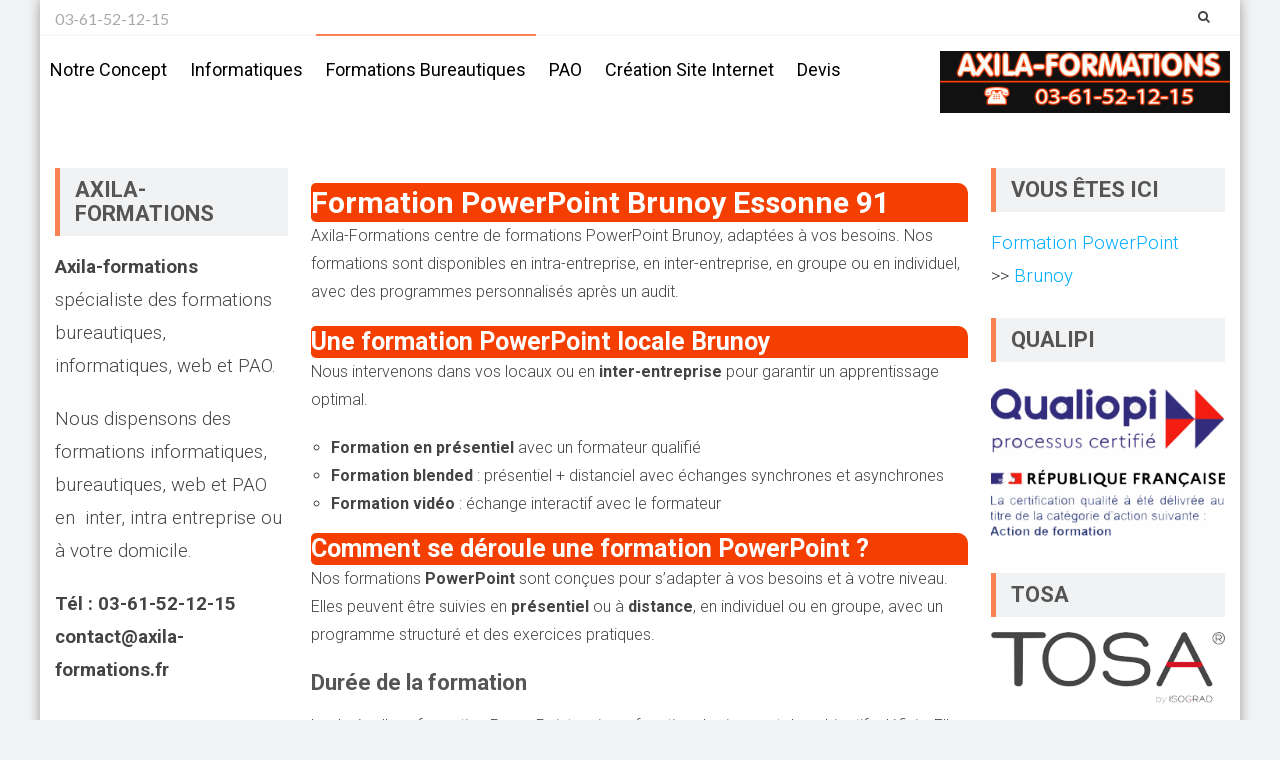

--- FILE ---
content_type: text/html; charset=UTF-8
request_url: https://www.axila-formations.fr/formation-powerpoint-brunoy/91
body_size: 13616
content:

<!DOCTYPE html> 
<html lang="fr-FR">
<head>
<meta charset="UTF-8">
<meta name="viewport" content="width=device-width, initial-scale=1, user-scalable=no">
<link rel="profile" href="http://gmpg.org/xfn/11">
<title>Formation PowerPoint Brunoy - Débutant, intermédiaire et avancé, éligible CPF.</title>
<meta name="Description" content="Brunoy : Formation PowerPoint éligible CPF en intra, inter entreprise. Programme de formation personnalisé.">
<meta name="keywords" content="Formation PowerPoint Brunoy, plan de formation PowerPoint Brunoy, Compte personnel de formation PowerPoint Brunoy, Formation PowerPoint intra entreprise Brunoy, Formation PowerPoint inter entreprise Brunoy, CDP PowerPoint Brunoy, Formateur PowerPoint Brunoy, cours PowerPoint Brunoy , PowerPoint Brunoy" />
<link rel="pingback" href="https://www.axila-formations.fr/xmlrpc.php">

<meta name='robots' content='max-image-preview:large' />
	<style>img:is([sizes="auto" i], [sizes^="auto," i]) { contain-intrinsic-size: 3000px 1500px }</style>
	<link rel='dns-prefetch' href='//fonts.googleapis.com' />
<link rel='stylesheet' id='wp-block-library-css' href='https://www.axila-formations.fr/wp-includes/css/dist/block-library/style.min.css' type='text/css' media='all' />
<style id='classic-theme-styles-inline-css' type='text/css'>
/*! This file is auto-generated */
.wp-block-button__link{color:#fff;background-color:#32373c;border-radius:9999px;box-shadow:none;text-decoration:none;padding:calc(.667em + 2px) calc(1.333em + 2px);font-size:1.125em}.wp-block-file__button{background:#32373c;color:#fff;text-decoration:none}
</style>
<style id='global-styles-inline-css' type='text/css'>
:root{--wp--preset--aspect-ratio--square: 1;--wp--preset--aspect-ratio--4-3: 4/3;--wp--preset--aspect-ratio--3-4: 3/4;--wp--preset--aspect-ratio--3-2: 3/2;--wp--preset--aspect-ratio--2-3: 2/3;--wp--preset--aspect-ratio--16-9: 16/9;--wp--preset--aspect-ratio--9-16: 9/16;--wp--preset--color--black: #000000;--wp--preset--color--cyan-bluish-gray: #abb8c3;--wp--preset--color--white: #ffffff;--wp--preset--color--pale-pink: #f78da7;--wp--preset--color--vivid-red: #cf2e2e;--wp--preset--color--luminous-vivid-orange: #ff6900;--wp--preset--color--luminous-vivid-amber: #fcb900;--wp--preset--color--light-green-cyan: #7bdcb5;--wp--preset--color--vivid-green-cyan: #00d084;--wp--preset--color--pale-cyan-blue: #8ed1fc;--wp--preset--color--vivid-cyan-blue: #0693e3;--wp--preset--color--vivid-purple: #9b51e0;--wp--preset--gradient--vivid-cyan-blue-to-vivid-purple: linear-gradient(135deg,rgba(6,147,227,1) 0%,rgb(155,81,224) 100%);--wp--preset--gradient--light-green-cyan-to-vivid-green-cyan: linear-gradient(135deg,rgb(122,220,180) 0%,rgb(0,208,130) 100%);--wp--preset--gradient--luminous-vivid-amber-to-luminous-vivid-orange: linear-gradient(135deg,rgba(252,185,0,1) 0%,rgba(255,105,0,1) 100%);--wp--preset--gradient--luminous-vivid-orange-to-vivid-red: linear-gradient(135deg,rgba(255,105,0,1) 0%,rgb(207,46,46) 100%);--wp--preset--gradient--very-light-gray-to-cyan-bluish-gray: linear-gradient(135deg,rgb(238,238,238) 0%,rgb(169,184,195) 100%);--wp--preset--gradient--cool-to-warm-spectrum: linear-gradient(135deg,rgb(74,234,220) 0%,rgb(151,120,209) 20%,rgb(207,42,186) 40%,rgb(238,44,130) 60%,rgb(251,105,98) 80%,rgb(254,248,76) 100%);--wp--preset--gradient--blush-light-purple: linear-gradient(135deg,rgb(255,206,236) 0%,rgb(152,150,240) 100%);--wp--preset--gradient--blush-bordeaux: linear-gradient(135deg,rgb(254,205,165) 0%,rgb(254,45,45) 50%,rgb(107,0,62) 100%);--wp--preset--gradient--luminous-dusk: linear-gradient(135deg,rgb(255,203,112) 0%,rgb(199,81,192) 50%,rgb(65,88,208) 100%);--wp--preset--gradient--pale-ocean: linear-gradient(135deg,rgb(255,245,203) 0%,rgb(182,227,212) 50%,rgb(51,167,181) 100%);--wp--preset--gradient--electric-grass: linear-gradient(135deg,rgb(202,248,128) 0%,rgb(113,206,126) 100%);--wp--preset--gradient--midnight: linear-gradient(135deg,rgb(2,3,129) 0%,rgb(40,116,252) 100%);--wp--preset--font-size--small: 13px;--wp--preset--font-size--medium: 20px;--wp--preset--font-size--large: 36px;--wp--preset--font-size--x-large: 42px;--wp--preset--spacing--20: 0.44rem;--wp--preset--spacing--30: 0.67rem;--wp--preset--spacing--40: 1rem;--wp--preset--spacing--50: 1.5rem;--wp--preset--spacing--60: 2.25rem;--wp--preset--spacing--70: 3.38rem;--wp--preset--spacing--80: 5.06rem;--wp--preset--shadow--natural: 6px 6px 9px rgba(0, 0, 0, 0.2);--wp--preset--shadow--deep: 12px 12px 50px rgba(0, 0, 0, 0.4);--wp--preset--shadow--sharp: 6px 6px 0px rgba(0, 0, 0, 0.2);--wp--preset--shadow--outlined: 6px 6px 0px -3px rgba(255, 255, 255, 1), 6px 6px rgba(0, 0, 0, 1);--wp--preset--shadow--crisp: 6px 6px 0px rgba(0, 0, 0, 1);}:where(.is-layout-flex){gap: 0.5em;}:where(.is-layout-grid){gap: 0.5em;}body .is-layout-flex{display: flex;}.is-layout-flex{flex-wrap: wrap;align-items: center;}.is-layout-flex > :is(*, div){margin: 0;}body .is-layout-grid{display: grid;}.is-layout-grid > :is(*, div){margin: 0;}:where(.wp-block-columns.is-layout-flex){gap: 2em;}:where(.wp-block-columns.is-layout-grid){gap: 2em;}:where(.wp-block-post-template.is-layout-flex){gap: 1.25em;}:where(.wp-block-post-template.is-layout-grid){gap: 1.25em;}.has-black-color{color: var(--wp--preset--color--black) !important;}.has-cyan-bluish-gray-color{color: var(--wp--preset--color--cyan-bluish-gray) !important;}.has-white-color{color: var(--wp--preset--color--white) !important;}.has-pale-pink-color{color: var(--wp--preset--color--pale-pink) !important;}.has-vivid-red-color{color: var(--wp--preset--color--vivid-red) !important;}.has-luminous-vivid-orange-color{color: var(--wp--preset--color--luminous-vivid-orange) !important;}.has-luminous-vivid-amber-color{color: var(--wp--preset--color--luminous-vivid-amber) !important;}.has-light-green-cyan-color{color: var(--wp--preset--color--light-green-cyan) !important;}.has-vivid-green-cyan-color{color: var(--wp--preset--color--vivid-green-cyan) !important;}.has-pale-cyan-blue-color{color: var(--wp--preset--color--pale-cyan-blue) !important;}.has-vivid-cyan-blue-color{color: var(--wp--preset--color--vivid-cyan-blue) !important;}.has-vivid-purple-color{color: var(--wp--preset--color--vivid-purple) !important;}.has-black-background-color{background-color: var(--wp--preset--color--black) !important;}.has-cyan-bluish-gray-background-color{background-color: var(--wp--preset--color--cyan-bluish-gray) !important;}.has-white-background-color{background-color: var(--wp--preset--color--white) !important;}.has-pale-pink-background-color{background-color: var(--wp--preset--color--pale-pink) !important;}.has-vivid-red-background-color{background-color: var(--wp--preset--color--vivid-red) !important;}.has-luminous-vivid-orange-background-color{background-color: var(--wp--preset--color--luminous-vivid-orange) !important;}.has-luminous-vivid-amber-background-color{background-color: var(--wp--preset--color--luminous-vivid-amber) !important;}.has-light-green-cyan-background-color{background-color: var(--wp--preset--color--light-green-cyan) !important;}.has-vivid-green-cyan-background-color{background-color: var(--wp--preset--color--vivid-green-cyan) !important;}.has-pale-cyan-blue-background-color{background-color: var(--wp--preset--color--pale-cyan-blue) !important;}.has-vivid-cyan-blue-background-color{background-color: var(--wp--preset--color--vivid-cyan-blue) !important;}.has-vivid-purple-background-color{background-color: var(--wp--preset--color--vivid-purple) !important;}.has-black-border-color{border-color: var(--wp--preset--color--black) !important;}.has-cyan-bluish-gray-border-color{border-color: var(--wp--preset--color--cyan-bluish-gray) !important;}.has-white-border-color{border-color: var(--wp--preset--color--white) !important;}.has-pale-pink-border-color{border-color: var(--wp--preset--color--pale-pink) !important;}.has-vivid-red-border-color{border-color: var(--wp--preset--color--vivid-red) !important;}.has-luminous-vivid-orange-border-color{border-color: var(--wp--preset--color--luminous-vivid-orange) !important;}.has-luminous-vivid-amber-border-color{border-color: var(--wp--preset--color--luminous-vivid-amber) !important;}.has-light-green-cyan-border-color{border-color: var(--wp--preset--color--light-green-cyan) !important;}.has-vivid-green-cyan-border-color{border-color: var(--wp--preset--color--vivid-green-cyan) !important;}.has-pale-cyan-blue-border-color{border-color: var(--wp--preset--color--pale-cyan-blue) !important;}.has-vivid-cyan-blue-border-color{border-color: var(--wp--preset--color--vivid-cyan-blue) !important;}.has-vivid-purple-border-color{border-color: var(--wp--preset--color--vivid-purple) !important;}.has-vivid-cyan-blue-to-vivid-purple-gradient-background{background: var(--wp--preset--gradient--vivid-cyan-blue-to-vivid-purple) !important;}.has-light-green-cyan-to-vivid-green-cyan-gradient-background{background: var(--wp--preset--gradient--light-green-cyan-to-vivid-green-cyan) !important;}.has-luminous-vivid-amber-to-luminous-vivid-orange-gradient-background{background: var(--wp--preset--gradient--luminous-vivid-amber-to-luminous-vivid-orange) !important;}.has-luminous-vivid-orange-to-vivid-red-gradient-background{background: var(--wp--preset--gradient--luminous-vivid-orange-to-vivid-red) !important;}.has-very-light-gray-to-cyan-bluish-gray-gradient-background{background: var(--wp--preset--gradient--very-light-gray-to-cyan-bluish-gray) !important;}.has-cool-to-warm-spectrum-gradient-background{background: var(--wp--preset--gradient--cool-to-warm-spectrum) !important;}.has-blush-light-purple-gradient-background{background: var(--wp--preset--gradient--blush-light-purple) !important;}.has-blush-bordeaux-gradient-background{background: var(--wp--preset--gradient--blush-bordeaux) !important;}.has-luminous-dusk-gradient-background{background: var(--wp--preset--gradient--luminous-dusk) !important;}.has-pale-ocean-gradient-background{background: var(--wp--preset--gradient--pale-ocean) !important;}.has-electric-grass-gradient-background{background: var(--wp--preset--gradient--electric-grass) !important;}.has-midnight-gradient-background{background: var(--wp--preset--gradient--midnight) !important;}.has-small-font-size{font-size: var(--wp--preset--font-size--small) !important;}.has-medium-font-size{font-size: var(--wp--preset--font-size--medium) !important;}.has-large-font-size{font-size: var(--wp--preset--font-size--large) !important;}.has-x-large-font-size{font-size: var(--wp--preset--font-size--x-large) !important;}
:where(.wp-block-post-template.is-layout-flex){gap: 1.25em;}:where(.wp-block-post-template.is-layout-grid){gap: 1.25em;}
:where(.wp-block-columns.is-layout-flex){gap: 2em;}:where(.wp-block-columns.is-layout-grid){gap: 2em;}
:root :where(.wp-block-pullquote){font-size: 1.5em;line-height: 1.6;}
</style>
<link rel='stylesheet' id='ufbl-custom-select-css-css' href='https://www.axila-formations.fr/wp-content/plugins/ultimate-form-builder-lite/css/jquery.selectbox.css' type='text/css' media='all' />
<link rel='stylesheet' id='ufbl-front-css-css' href='https://www.axila-formations.fr/wp-content/plugins/ultimate-form-builder-lite/css/frontend.css' type='text/css' media='all' />
<link rel='stylesheet' id='accesspresslite-google-fonts-css' href='//fonts.googleapis.com/css?family=Open+Sans%3A400%2C400italic%2C300italic%2C300%2C600%2C600italic%7CLato%3A400%2C100%2C300%2C700%7CRoboto%3A400%2C300italic%2C300%2C700' type='text/css' media='all' />
<link rel='stylesheet' id='accesspresslite-font-awesome-css' href='https://www.axila-formations.fr/wp-content/themes/accesspress-lite/css/font-awesome.min.css' type='text/css' media='all' />
<link rel='stylesheet' id='accesspresslite-fancybox-css-css' href='https://www.axila-formations.fr/wp-content/themes/accesspress-lite/css/nivo-lightbox.css' type='text/css' media='all' />
<link rel='stylesheet' id='accesspresslite-bx-slider-style-css' href='https://www.axila-formations.fr/wp-content/themes/accesspress-lite/css/jquery.bxslider.css' type='text/css' media='all' />
<link rel='stylesheet' id='accesspresslite-woo-commerce-style-css' href='https://www.axila-formations.fr/wp-content/themes/accesspress-lite/css/woocommerce.css' type='text/css' media='all' />
<link rel='stylesheet' id='accesspresslite-font-style-css' href='https://www.axila-formations.fr/wp-content/themes/accesspress-lite/css/fonts.css' type='text/css' media='all' />
<link rel='stylesheet' id='accesspresslite-style-css' href='https://www.axila-formations.fr/wp-content/themes/accesspress-lite/style.css' type='text/css' media='all' />
<link rel='stylesheet' id='accesspresslite-templatetwo-style-css' href='https://www.axila-formations.fr/wp-content/themes/accesspress-lite/css/template-two.css' type='text/css' media='all' />
<link rel='stylesheet' id='accesspresslite-templatetwo-responsive-css' href='https://www.axila-formations.fr/wp-content/themes/accesspress-lite/css/responsive-template-two.css' type='text/css' media='all' />
<link rel='stylesheet' id='accesspresslite-responsive-css' href='https://www.axila-formations.fr/wp-content/themes/accesspress-lite/css/responsive.css' type='text/css' media='all' />
<script type="text/javascript" src="https://www.axila-formations.fr/wp-includes/js/jquery/jquery.min.js" id="jquery-core-js"></script>
<script type="text/javascript" src="https://www.axila-formations.fr/wp-includes/js/jquery/jquery-migrate.min.js" id="jquery-migrate-js"></script>
<script type="text/javascript" src="https://www.axila-formations.fr/wp-content/plugins/ultimate-form-builder-lite/js/jquery.selectbox-0.2.min.js" id="ufbl-custom-select-js-js"></script>
<script type="text/javascript" id="ufbl-front-js-js-extra">
/* <![CDATA[ */
var frontend_js_obj = {"default_error_message":"This field is required","ajax_url":"https:\/\/www.axila-formations.fr\/wp-admin\/admin-ajax.php","ajax_nonce":"19908d154a"};
/* ]]> */
</script>
<script type="text/javascript" src="https://www.axila-formations.fr/wp-content/plugins/ultimate-form-builder-lite/js/frontend.js" id="ufbl-front-js-js"></script>
<script type="text/javascript" src="https://www.axila-formations.fr/wp-content/themes/accesspress-lite/js/sticky-sidebar/theia-sticky-sidebar.js" id="accesspresslite-stickey-sidebar-js-js"></script>
<link rel="shortcut icon" type="image/png" href="https://www.axila-formations.fr/wp-content/uploads/2018/02/cropped-Sans-titre-1.jpg"/><style type="text/css"></style>	<style type="text/css">
			.site-title,
		.site-description {
			position: absolute;
			clip: rect(1px, 1px, 1px, 1px);
		}
		</style>
	<link rel="icon" href="https://www.axila-formations.fr/wp-content/uploads/2018/02/cropped-cropped-Sans-titre-1-32x32.jpg" sizes="32x32" />
<link rel="icon" href="https://www.axila-formations.fr/wp-content/uploads/2018/02/cropped-cropped-Sans-titre-1-192x192.jpg" sizes="192x192" />
<link rel="apple-touch-icon" href="https://www.axila-formations.fr/wp-content/uploads/2018/02/cropped-cropped-Sans-titre-1-180x180.jpg" />
<meta name="msapplication-TileImage" content="https://www.axila-formations.fr/wp-content/uploads/2018/02/cropped-cropped-Sans-titre-1-270x270.jpg" />
<!-- Google Tag Manager -->
<script>(function(w,d,s,l,i){w[l]=w[l]||[];w[l].push({'gtm.start':
new Date().getTime(),event:'gtm.js'});var f=d.getElementsByTagName(s)[0],
j=d.createElement(s),dl=l!='dataLayer'?'&l='+l:'';j.async=true;j.src=
'https://www.googletagmanager.com/gtm.js?id='+i+dl;f.parentNode.insertBefore(j,f);
})(window,document,'script','dataLayer','GTM-P6JRVNK');</script>
<!-- End Google Tag Manager -->
</head>

<body class="wp-singular page-template-default page page-id-2117 wp-theme-accesspress-lite body_template_two both-sidebar boxed-layout">
<!-- Google Tag Manager (noscript) -->
<noscript><iframe src="https://www.googletagmanager.com/ns.html?id=GTM-P6JRVNK"
height="0" width="0" style="display:none;visibility:hidden"></iframe></noscript>
<!-- End Google Tag Manager (noscript) -->
<div id="page" class="site">

	<header id="masthead" class="site-header">
    <div id="top-header" class="">
		<div class="ak-container">
            <div class="header_text_left">
    			<div class="header-text"><p>03-61-52-12-15</p>
</div>            </div>
            			<div class="right-header clearfix">
                <div class="clearfix"></div>
                <div class="social_search_container">
                    <div class="search_right">
                                    				<div class="ak-search">
            						<form method="get" class="searchform" action="https://www.axila-formations.fr/" role="search">
		<input type="text" name="s" value="" class="s" placeholder="Recherche ..." />
		<button type="submit" name="submit" class="searchsubmit"><i class="fa fa-search"></i></button>
	</form>
                                <i class="fa fa-search search_one"></i>
            				</div>
        				                    </div>
                    <div class="social_icon_right">                    </div>      
                </div>
			</div><!-- .right-header -->
		</div><!-- .ak-container -->
  </div><!-- #top-header -->
        
		<nav id="site-navigation" class="main-navigation menu-left">
			<div class="ak-container">
                        <h6 class="menu-toggle">Menu</h6>
                <div class="menu-menu-1-container_wraper">
    				<div class="menu-main-container"><ul id="menu-main" class="menu"><li id="menu-item-1671" class="menu-item menu-item-type-post_type menu-item-object-page menu-item-home menu-item-1671"><a href="https://www.axila-formations.fr/">Notre concept</a></li>
<li id="menu-item-1672" class="menu-item menu-item-type-custom menu-item-object-custom menu-item-has-children menu-item-1672"><a href="#">Informatiques</a>
<ul class="sub-menu">
	<li id="menu-item-1873" class="menu-item menu-item-type-post_type menu-item-object-page menu-item-1873"><a href="https://www.axila-formations.fr/formation-windows10">Formation Windows 11</a></li>
</ul>
</li>
<li id="menu-item-2081" class="menu-item menu-item-type-custom menu-item-object-custom current-menu-ancestor current-menu-parent menu-item-has-children menu-item-2081"><a href="#">Formations bureautiques</a>
<ul class="sub-menu">
	<li id="menu-item-2082" class="menu-item menu-item-type-post_type menu-item-object-page menu-item-2082"><a href="https://www.axila-formations.fr/formation-word">Formation Word</a></li>
	<li id="menu-item-2105" class="menu-item menu-item-type-post_type menu-item-object-page menu-item-2105"><a href="https://www.axila-formations.fr/formation-excel">Formation Excel</a></li>
	<li id="menu-item-2623" class="menu-item menu-item-type-post_type menu-item-object-page menu-item-2623"><a href="https://www.axila-formations.fr/formation-tableur-perfectionnement">Formation Excel perfectionnement</a></li>
	<li id="menu-item-2119" class="menu-item menu-item-type-post_type menu-item-object-page current-menu-item page_item page-item-2117 current_page_item menu-item-2119"><a href="https://www.axila-formations.fr/formation-powerpoint" aria-current="page">Formation PowerPoint</a></li>
	<li id="menu-item-2127" class="menu-item menu-item-type-post_type menu-item-object-page menu-item-2127"><a href="https://www.axila-formations.fr/formation-outlook">Formation Outlook</a></li>
	<li id="menu-item-2135" class="menu-item menu-item-type-post_type menu-item-object-page menu-item-2135"><a href="https://www.axila-formations.fr/formation-publisher">Formation Publisher</a></li>
	<li id="menu-item-2144" class="menu-item menu-item-type-post_type menu-item-object-page menu-item-2144"><a href="https://www.axila-formations.fr/formation-access">Formation Access</a></li>
	<li id="menu-item-2567" class="menu-item menu-item-type-post_type menu-item-object-page menu-item-2567"><a href="https://www.axila-formations.fr/formation-calc">Formation Calc</a></li>
</ul>
</li>
<li id="menu-item-2167" class="menu-item menu-item-type-custom menu-item-object-custom menu-item-has-children menu-item-2167"><a href="#">PAO</a>
<ul class="sub-menu">
	<li id="menu-item-2168" class="menu-item menu-item-type-post_type menu-item-object-page menu-item-2168"><a href="https://www.axila-formations.fr/formation-photoshop">Formation Photoshop</a></li>
	<li id="menu-item-2176" class="menu-item menu-item-type-post_type menu-item-object-page menu-item-2176"><a href="https://www.axila-formations.fr/formation-indesign">Formation InDesign</a></li>
	<li id="menu-item-2184" class="menu-item menu-item-type-post_type menu-item-object-page menu-item-2184"><a href="https://www.axila-formations.fr/formation-illustrator">Formation Illustrator</a></li>
</ul>
</li>
<li id="menu-item-2196" class="menu-item menu-item-type-custom menu-item-object-custom menu-item-has-children menu-item-2196"><a href="#">Création site internet</a>
<ul class="sub-menu">
	<li id="menu-item-2566" class="menu-item menu-item-type-post_type menu-item-object-page menu-item-2566"><a href="https://www.axila-formations.fr/formation-webmaster">Formation webmaster</a></li>
	<li id="menu-item-2197" class="menu-item menu-item-type-post_type menu-item-object-page menu-item-2197"><a href="https://www.axila-formations.fr/formation-wordpress">Formation WordPress</a></li>
</ul>
</li>
<li id="menu-item-2577" class="menu-item menu-item-type-post_type menu-item-object-page menu-item-2577"><a href="https://www.axila-formations.fr/devis-2">Devis</a></li>
</ul></div>                </div>
                    <div class="site-branding">
    			<a href="https://www.axila-formations.fr/">				
    			    				<img src="https://www.axila-formations.fr/wp-content/uploads/2018/02/bannierem.gif" alt="Axila-formations, formations bureautiques et informatiques.">
    					
    			</a>
    		</div><!-- .site-branding -->
                            
			</div>
		</nav><!-- #site-navigation -->            
	</header><!-- #masthead -->

	<section id="slider-banner">
			</section><!-- #slider-banner -->
		<div id="content" class="site-content">

<div class="ak-container">

		<div id="primary-wrap" class="clearfix"> 
		<div id="primary" class="content-area">
		
			
				
<article id="post-2117" class="post-2117 page type-page status-publish">
	<header class="entry-header">

	</header><!-- .entry-header -->

	<div class="entry-content">
		<h1 class="titre"> Formation PowerPoint Brunoy Essonne 91 </h1>
<p>Axila-Formations centre de formations PowerPoint Brunoy, adaptées à vos besoins. Nos formations sont disponibles en intra-entreprise, en inter-entreprise, en groupe ou en individuel, avec des programmes personnalisés après un audit.</p>
<h2 class="titre">Une formation PowerPoint locale Brunoy</h2>
<p>Nous intervenons dans vos locaux ou en <strong>inter-entreprise</strong> pour garantir un apprentissage optimal.</p>
<ul>
<li><strong>Formation en présentiel</strong> avec un formateur qualifié</li>
<li><strong>Formation blended</strong> : présentiel + distanciel avec échanges synchrones et asynchrones</li>
<li><strong>Formation vidéo</strong> : échange interactif avec le formateur</li>
</ul>
<h2 class="titre">Comment se déroule une formation PowerPoint ?</h2>
<p>Nos formations <strong>PowerPoint</strong> sont conçues pour s’adapter à vos besoins et à votre niveau. Elles peuvent être suivies en <strong>présentiel</strong> ou à <strong>distance</strong>, en individuel ou en groupe, avec un programme structuré et des exercices pratiques.</p>
<h3>Durée de la formation</h3>
<p>La durée d’une formation PowerPoint varie en fonction du niveau et des objectifs définis. Elle peut être :</p>
<ul>
<li><strong>Formation courte</strong> : 1 à 2 jours pour une prise en main rapide</li>
<li><strong>Formation complète</strong> : Plusieurs sessions pour une maîtrise approfondie</li>
<li><strong>Formation sur mesure</strong> : Adaptée selon vos besoins spécifiques</li>
</ul>
<h3>Format et modalités</h3>
<p>Nos formations sont dispensées sous différentes formes :</p>
<ul>
<li><strong>En présentiel</strong> : Formation en entreprise ou en centre avec un formateur</li>
<li><strong>À distance</strong> : Formation en visioconférence avec partage d’écran et exercices interactifs</li>
<li><strong>Blended learning</strong> : Mixte entre présentiel et cours en ligne</li>
</ul>
<h2 class="titre">Quels niveaux de formation PowerPoint existent ?</h2>
<p>Nos formations <strong>PowerPoint</strong> s’adaptent à tous les niveaux et objectifs professionnels.</p>
<h3>Formation PowerPoint Débutant</h3>
<p>Initiation pour créer des présentations professionnelles.</p>
<p><strong>Programme :</strong> Interface, mise en forme, insertion d’images et graphiques, animations, diaporama.</p>
<h3>Formation PowerPoint Perfectionnement</h3>
<p>Optimisation des présentations avec des techniques avancées.</p>
<p><strong>Programme :</strong> Masques et modèles, éléments interactifs, animations complexes, structuration visuelle.</p>
<h3>Formation PowerPoint Avancée / Expert</h3>
<p>Utilisation experte de PowerPoint pour des présentations dynamiques et impactantes.</p>
<p><strong>Programme :</strong> Automatisation, SmartArt, intégration Excel/Word, storytelling visuel.</p>
<h3>Certification TOSA PowerPoint</h3>
<p>Préparation et passage de la certification pour attester de votre niveau.</p>
<p><strong>Programme :</strong> Test d’évaluation, entraînement, exercices pratiques, certification officielle.</p>
<h2 class="titre">Comment obtenir une certification PowerPoint ?</h2>
<p>Obtenir une <strong>certification PowerPoint</strong> permet de valider vos compétences et d’attester de votre niveau auprès des employeurs.</p>
<h3>Certification TOSA PowerPoint</h3>
<p>La <strong>certification TOSA</strong> est reconnue internationalement et mesure votre maîtrise de PowerPoint.</p>
<h3>Comment l’obtenir ?</h3>
<ul>
<li>Suivre une formation PowerPoint adaptée à votre niveau.</li>
<li>Valider vos acquis avec des exercices et mises en situation.</li>
<li>Passer le test TOSA</li>
<li>Recevoir votre attestation avec un score certifiant votre niveau.</li>
</ul>
<h3>Attestation de fin de formation</h3>
<p>À l’issue de la formation, une <strong>attestation</strong> peut être délivrée pour justifier votre participation et les compétences acquises.</p>
<p><strong>Besoin de préparer votre certification PowerPoint ?</strong> Contactez-nous pour un programme adapté.</p>
<h2 class="titre">Comment financer une formation PowerPoint ?</h2>
<p>Plusieurs solutions permettent de financer votre <strong>formation PowerPoint</strong>, en <strong>présentiel</strong> ou à <strong>distance</strong>.</p>
<h3>Financement via le CPF</h3>
<p>Le <strong>Compte Personnel de Formation (CPF)</strong> permet de financer une formation éligible, notamment avec la certification TOSA PowerPoint. L’inscription se fait sur <a href="https://www.moncompteformation.gouv.fr" target="_blank">MonCompteFormation</a>.</p>
<h3>Financement par un OPCO (salariés &#038; entreprises)</h3>
<p>Les entreprises peuvent solliciter l’<strong>OPCO</strong> dont elles dépendent pour financer tout ou partie de la formation de leurs salariés.</p>
<h3>Aide de Pôle Emploi (demandeurs d’emploi)</h3>
<p>Les demandeurs d’emploi peuvent faire une <strong>demande de financement</strong> via l’<strong>AIF (Aide Individuelle à la Formation)</strong> sous validation de leur conseiller.</p>
<h3>Financement via le CSP (Contrat de Sécurisation Professionnelle)</h3>
<p>Les salariés licenciés pour motif économique peuvent bénéficier d’une <strong>prise en charge intégrale</strong> de leur formation PowerPoint dans le cadre du <strong>CSP</strong>.</p>
<h3>Financement via les FAF (Travailleurs indépendants et libéraux)</h3>
<p>Les <strong>Fonds d’Assurance Formation (FAF)</strong> prennent en charge la formation des indépendants selon leur secteur d’activité.</p>
<hr />
﻿<img decoding="async" src="https://www.axila-formations.fr/francetravail.jpg" width="300" height="100">

<h2><strong>Les agences France Travail  où vous renseigner</strong></h2><table width="90%"><tr><td><b>Viry-Châtillon</b><br><br>16 RUE DE RIS<br><br><b>91170 VIRY CHATILLON</b></td><td><b>Corbeil-Essonnes</b><br><br>14 QUAI Jacques Bourgoin<br><br><b>91100 CORBEIL ESSONNES</b></td><td><b>Etampes</b><br><br>15 RUE DE SACLAS<br><br><b>91150 ETAMPES</b></td></tr></table><hr><br>
<center><iframe id="inlineFrameExample"
    title="Inline Frame Example"
    width="100%"
    height="500"
    src="https://www.axila-formations.fr/annonce.inc.php"
    align="center">
</iframe></center>
<hr />
<h2 class="titre"><img decoding="async" src="https://www.axila-formations.fr/wp-content/uploads/2018/03/flecheviolet.gif" width="8" height="13" alt="formation  " />&nbsp;Nous intervenons aussi sur &nbsp;&nbsp;</h2>
<p><a href="https://www.axila-formations.fr/formation-powerpoint-oyonnax/01">Oyonnax</a>&nbsp;&nbsp;&nbsp;-<a href="https://www.axila-formations.fr/formation-powerpoint-bourg-en-bresse/01">Bourg-en-Bresse</a>&nbsp;&nbsp;&nbsp;-<a href="https://www.axila-formations.fr/formation-powerpoint-soissons/02">Soissons</a>&nbsp;&nbsp;&nbsp;-<a href="https://www.axila-formations.fr/formation-powerpoint-laon/02">Laon</a>&nbsp;&nbsp;&nbsp;-<a href="https://www.axila-formations.fr/formation-powerpoint-saint-quentin/02">Saint-Quentin</a>&nbsp;&nbsp;&nbsp;-<br><a href="https://www.axila-formations.fr/formation-powerpoint-montlucon/03">Montluçon</a>&nbsp;&nbsp;&nbsp;-<a href="https://www.axila-formations.fr/formation-powerpoint-vichy/03">Vichy</a>&nbsp;&nbsp;&nbsp;-<a href="https://www.axila-formations.fr/formation-powerpoint-manosque/04">Manosque</a>&nbsp;&nbsp;&nbsp;-<a href="https://www.axila-formations.fr/formation-powerpoint-gap/05">Gap</a>&nbsp;&nbsp;&nbsp;-<a href="https://www.axila-formations.fr/formation-powerpoint-grasse/06">Grasse</a>&nbsp;&nbsp;&nbsp;-<br><a href="https://www.axila-formations.fr/formation-powerpoint-vallauris/06">Vallauris</a>&nbsp;&nbsp;&nbsp;-<a href="https://www.axila-formations.fr/formation-powerpoint-antibes/06">Antibes</a>&nbsp;&nbsp;&nbsp;-<a href="https://www.axila-formations.fr/formation-powerpoint-cannes/06">Cannes</a>&nbsp;&nbsp;&nbsp;-<a href="https://www.axila-formations.fr/formation-powerpoint-cannet/06">Le Cannet</a>&nbsp;&nbsp;&nbsp;-<a href="https://www.axila-formations.fr/formation-powerpoint-cagnes-sur-mer/06">Cagnes-sur-Mer</a>&nbsp;&nbsp;&nbsp;-<br><a href="https://www.axila-formations.fr/formation-powerpoint-menton/06">Menton</a>&nbsp;&nbsp;&nbsp;-<a href="https://www.axila-formations.fr/formation-powerpoint-saint-laurent-du-var/06">Saint-Laurent-du-Var</a>&nbsp;&nbsp;&nbsp;-<a href="https://www.axila-formations.fr/formation-powerpoint-nice/06">Nice</a>&nbsp;&nbsp;&nbsp;-<a href="https://www.axila-formations.fr/formation-powerpoint-mandelieu-la-napoule/06">Mandelieu-la-Napoule</a>&nbsp;&nbsp;&nbsp;-<a href="https://www.axila-formations.fr/formation-powerpoint-charleville-mezieres/08">Charleville-Mézières</a>&nbsp;&nbsp;&nbsp;-<br><a href="https://www.axila-formations.fr/formation-powerpoint-troyes/10">Troyes</a>&nbsp;&nbsp;&nbsp;-<a href="https://www.axila-formations.fr/formation-powerpoint-carcassonne/11">Carcassonne</a>&nbsp;&nbsp;&nbsp;-<a href="https://www.axila-formations.fr/formation-powerpoint-narbonne/11">Narbonne</a>&nbsp;&nbsp;&nbsp;-<a href="https://www.axila-formations.fr/formation-powerpoint-rodez/12">Rodez</a>&nbsp;&nbsp;&nbsp;-<a href="https://www.axila-formations.fr/formation-powerpoint-millau/12">Millau</a>&nbsp;&nbsp;&nbsp;-<br><a href="https://www.axila-formations.fr/formation-powerpoint-istres/13">Istres</a>&nbsp;&nbsp;&nbsp;-<a href="https://www.axila-formations.fr/formation-powerpoint-aix-en-provence/13">Aix-en-Provence</a>&nbsp;&nbsp;&nbsp;-<a href="https://www.axila-formations.fr/formation-powerpoint-salon-de-provence/13">Salon-de-Provence</a>&nbsp;&nbsp;&nbsp;-<a href="https://www.axila-formations.fr/formation-powerpoint-marseille/13">Marseille</a>&nbsp;&nbsp;&nbsp;-<a href="https://www.axila-formations.fr/formation-powerpoint-arles/13">Arles</a>&nbsp;&nbsp;&nbsp;-<br><a href="https://www.axila-formations.fr/formation-powerpoint-aubagne/13">Aubagne</a>&nbsp;&nbsp;&nbsp;-<a href="https://www.axila-formations.fr/formation-powerpoint-martigues/13">Martigues</a>&nbsp;&nbsp;&nbsp;-<a href="https://www.axila-formations.fr/formation-powerpoint-vitrolles/13">Vitrolles</a>&nbsp;&nbsp;&nbsp;-<a href="https://www.axila-formations.fr/formation-powerpoint-miramas/13">Miramas</a>&nbsp;&nbsp;&nbsp;-<a href="https://www.axila-formations.fr/formation-powerpoint-ciotat/13">La Ciotat</a>&nbsp;&nbsp;&nbsp;-<br><a href="https://www.axila-formations.fr/formation-powerpoint-marignane/13">Marignane</a>&nbsp;&nbsp;&nbsp;-<a href="https://www.axila-formations.fr/formation-powerpoint-gardanne/13">Gardanne</a>&nbsp;&nbsp;&nbsp;-<a href="https://www.axila-formations.fr/formation-powerpoint-lisieux/14">Lisieux</a>&nbsp;&nbsp;&nbsp;-<a href="https://www.axila-formations.fr/formation-powerpoint-herouville-saint-clair/14">Hérouville-Saint-Clair</a>&nbsp;&nbsp;&nbsp;-<a href="https://www.axila-formations.fr/formation-powerpoint-caen/14">Caen</a>&nbsp;&nbsp;&nbsp;-<br><a href="https://www.axila-formations.fr/formation-powerpoint-aurillac/15">Aurillac</a>&nbsp;&nbsp;&nbsp;-<a href="https://www.axila-formations.fr/formation-powerpoint-angouleme/16">Angoulême</a>&nbsp;&nbsp;&nbsp;-<a href="https://www.axila-formations.fr/formation-powerpoint-saintes/17">Saintes</a>&nbsp;&nbsp;&nbsp;-<a href="https://www.axila-formations.fr/formation-powerpoint-rochelle/17">La Rochelle</a>&nbsp;&nbsp;&nbsp;-<a href="https://www.axila-formations.fr/formation-powerpoint-rochefort/17">Rochefort</a>&nbsp;&nbsp;&nbsp;-<br><a href="https://www.axila-formations.fr/formation-powerpoint-vierzon/18">Vierzon</a>&nbsp;&nbsp;&nbsp;-<a href="https://www.axila-formations.fr/formation-powerpoint-bourges/18">Bourges</a>&nbsp;&nbsp;&nbsp;-<a href="https://www.axila-formations.fr/formation-powerpoint-brive-la-gaillarde/19">Brive-la-Gaillarde</a>&nbsp;&nbsp;&nbsp;-<a href="https://www.axila-formations.fr/formation-powerpoint-beaune/21">Beaune</a>&nbsp;&nbsp;&nbsp;-<a href="https://www.axila-formations.fr/formation-powerpoint-dijon/21">Dijon</a>&nbsp;&nbsp;&nbsp;-<br><a href="https://www.axila-formations.fr/formation-powerpoint-saint-brieuc/22">Saint-Brieuc</a>&nbsp;&nbsp;&nbsp;-<a href="https://www.axila-formations.fr/formation-powerpoint-lannion/22">Lannion</a>&nbsp;&nbsp;&nbsp;-<a href="https://www.axila-formations.fr/formation-powerpoint-perigueux/24">Périgueux</a>&nbsp;&nbsp;&nbsp;-<a href="https://www.axila-formations.fr/formation-powerpoint-bergerac/24">Bergerac</a>&nbsp;&nbsp;&nbsp;-<a href="https://www.axila-formations.fr/formation-powerpoint-montbeliard/25">Montbéliard</a>&nbsp;&nbsp;&nbsp;-<br><a href="https://www.axila-formations.fr/formation-powerpoint-besancon/25">Besançon</a>&nbsp;&nbsp;&nbsp;-<a href="https://www.axila-formations.fr/formation-powerpoint-romans-sur-isere/26">Romans-sur-Isère</a>&nbsp;&nbsp;&nbsp;-<a href="https://www.axila-formations.fr/formation-powerpoint-valence/26">Valence</a>&nbsp;&nbsp;&nbsp;-<a href="https://www.axila-formations.fr/formation-powerpoint-montelimar/26">Montélimar</a>&nbsp;&nbsp;&nbsp;-<a href="https://www.axila-formations.fr/formation-powerpoint-vernon/27">Vernon</a>&nbsp;&nbsp;&nbsp;-<br><a href="https://www.axila-formations.fr/formation-powerpoint-evreux/27">Évreux</a>&nbsp;&nbsp;&nbsp;-<a href="https://www.axila-formations.fr/formation-powerpoint-chartres/28">Chartres</a>&nbsp;&nbsp;&nbsp;-<a href="https://www.axila-formations.fr/formation-powerpoint-dreux/28">Dreux</a>&nbsp;&nbsp;&nbsp;-<a href="https://www.axila-formations.fr/formation-powerpoint-quimper/29">Quimper</a>&nbsp;&nbsp;&nbsp;-<a href="https://www.axila-formations.fr/formation-powerpoint-brest/29">Brest</a>&nbsp;&nbsp;&nbsp;-<br><a href="https://www.axila-formations.fr/formation-powerpoint-nimes/30">Nîmes</a>&nbsp;&nbsp;&nbsp;-<a href="https://www.axila-formations.fr/formation-powerpoint-ales/30">Alès</a>&nbsp;&nbsp;&nbsp;-<a href="https://www.axila-formations.fr/formation-powerpoint-colomiers/31">Colomiers</a>&nbsp;&nbsp;&nbsp;-<a href="https://www.axila-formations.fr/formation-powerpoint-muret/31">Muret</a>&nbsp;&nbsp;&nbsp;-<a href="https://www.axila-formations.fr/formation-powerpoint-tournefeuille/31">Tournefeuille</a>&nbsp;&nbsp;&nbsp;-<br><a href="https://www.axila-formations.fr/formation-powerpoint-blagnac/31">Blagnac</a>&nbsp;&nbsp;&nbsp;-<a href="https://www.axila-formations.fr/formation-powerpoint-toulouse/31">Toulouse</a>&nbsp;&nbsp;&nbsp;-<a href="https://www.axila-formations.fr/formation-powerpoint-auch/32">Auch</a>&nbsp;&nbsp;&nbsp;-<a href="https://www.axila-formations.fr/formation-powerpoint-bouscat/33">Le Bouscat</a>&nbsp;&nbsp;&nbsp;-<a href="https://www.axila-formations.fr/formation-powerpoint-libourne/33">Libourne</a>&nbsp;&nbsp;&nbsp;-<br><a href="https://www.axila-formations.fr/formation-powerpoint-gradignan/33">Gradignan</a>&nbsp;&nbsp;&nbsp;-<a href="https://www.axila-formations.fr/formation-powerpoint-bordeaux/33">Bordeaux</a>&nbsp;&nbsp;&nbsp;-<a href="https://www.axila-formations.fr/formation-powerpoint-begles/33">Bègles</a>&nbsp;&nbsp;&nbsp;-<a href="https://www.axila-formations.fr/formation-powerpoint-teste-de-buch/33">La Teste-de-Buch</a>&nbsp;&nbsp;&nbsp;-<a href="https://www.axila-formations.fr/formation-powerpoint-saint-medard-en-jalles/33">Saint-Médard-en-Jalles</a>&nbsp;&nbsp;&nbsp;-<br><a href="https://www.axila-formations.fr/formation-powerpoint-villenave-d-ornon/33">Villenave-d'Ornon</a>&nbsp;&nbsp;&nbsp;-<a href="https://www.axila-formations.fr/formation-powerpoint-talence/33">Talence</a>&nbsp;&nbsp;&nbsp;-<a href="https://www.axila-formations.fr/formation-powerpoint-pessac/33">Pessac</a>&nbsp;&nbsp;&nbsp;-<a href="https://www.axila-formations.fr/formation-powerpoint-merignac/33">Mérignac</a>&nbsp;&nbsp;&nbsp;-<a href="https://www.axila-formations.fr/formation-powerpoint-cenon/33">Cenon</a>&nbsp;&nbsp;&nbsp;-<br><a href="https://www.axila-formations.fr/formation-powerpoint-agde/34">Agde</a>&nbsp;&nbsp;&nbsp;-<a href="https://www.axila-formations.fr/formation-powerpoint-beziers/34">Béziers</a>&nbsp;&nbsp;&nbsp;-<a href="https://www.axila-formations.fr/formation-powerpoint-sete/34">Sète</a>&nbsp;&nbsp;&nbsp;-<a href="https://www.axila-formations.fr/formation-powerpoint-frontignan/34">Frontignan</a>&nbsp;&nbsp;&nbsp;-<a href="https://www.axila-formations.fr/formation-powerpoint-montpellier/34">Montpellier</a>&nbsp;&nbsp;&nbsp;-<br><a href="https://www.axila-formations.fr/formation-powerpoint-lunel/34">Lunel</a>&nbsp;&nbsp;&nbsp;-<a href="https://www.axila-formations.fr/formation-powerpoint-rennes/35">Rennes</a>&nbsp;&nbsp;&nbsp;-<a href="https://www.axila-formations.fr/formation-powerpoint-saint-malo/35">Saint-Malo</a>&nbsp;&nbsp;&nbsp;-<a href="https://www.axila-formations.fr/formation-powerpoint-chateauroux/36">Châteauroux</a>&nbsp;&nbsp;&nbsp;-<a href="https://www.axila-formations.fr/formation-powerpoint-tours/37">Tours</a>&nbsp;&nbsp;&nbsp;-<br><a href="https://www.axila-formations.fr/formation-powerpoint-joue-les-tours/37">Joué-lès-Tours</a>&nbsp;&nbsp;&nbsp;-<a href="https://www.axila-formations.fr/formation-powerpoint-saint-martin-d-heres/38">Saint-Martin-d'Hères</a>&nbsp;&nbsp;&nbsp;-<a href="https://www.axila-formations.fr/formation-powerpoint-fontaine/38">Fontaine</a>&nbsp;&nbsp;&nbsp;-<a href="https://www.axila-formations.fr/formation-powerpoint-echirolles/38">Échirolles</a>&nbsp;&nbsp;&nbsp;-<a href="https://www.axila-formations.fr/formation-powerpoint-grenoble/38">Grenoble</a>&nbsp;&nbsp;&nbsp;-<br><a href="https://www.axila-formations.fr/formation-powerpoint-bourgoin-jallieu/38">Bourgoin-Jallieu</a>&nbsp;&nbsp;&nbsp;-<a href="https://www.axila-formations.fr/formation-powerpoint-vienne/38">Vienne</a>&nbsp;&nbsp;&nbsp;-<a href="https://www.axila-formations.fr/formation-powerpoint-dole/39">Dole</a>&nbsp;&nbsp;&nbsp;-<a href="https://www.axila-formations.fr/formation-powerpoint-dax/40">Dax</a>&nbsp;&nbsp;&nbsp;-<a href="https://www.axila-formations.fr/formation-powerpoint-mont-de-marsan/40">Mont-de-Marsan</a>&nbsp;&nbsp;&nbsp;-<br><a href="https://www.axila-formations.fr/formation-powerpoint-blois/41">Blois</a>&nbsp;&nbsp;&nbsp;-<a href="https://www.axila-formations.fr/formation-powerpoint-saint-etienne/42">Saint-Étienne</a>&nbsp;&nbsp;&nbsp;-<a href="https://www.axila-formations.fr/formation-powerpoint-saint-chamond/42">Saint-Chamond</a>&nbsp;&nbsp;&nbsp;-<a href="https://www.axila-formations.fr/formation-powerpoint-roanne/42">Roanne</a>&nbsp;&nbsp;&nbsp;-<a href="https://www.axila-formations.fr/formation-powerpoint-saint-herblain/44">Saint-Herblain</a>&nbsp;&nbsp;&nbsp;-<br><a href="https://www.axila-formations.fr/formation-powerpoint-saint-sebastien-sur-loire/44">Saint-Sébastien-sur-Loire</a>&nbsp;&nbsp;&nbsp;-<a href="https://www.axila-formations.fr/formation-powerpoint-orvault/44">Orvault</a>&nbsp;&nbsp;&nbsp;-<a href="https://www.axila-formations.fr/formation-powerpoint-vertou/44">Vertou</a>&nbsp;&nbsp;&nbsp;-<a href="https://www.axila-formations.fr/formation-powerpoint-nantes/44">Nantes</a>&nbsp;&nbsp;&nbsp;-<a href="https://www.axila-formations.fr/formation-powerpoint-reze/44">Rezé</a>&nbsp;&nbsp;&nbsp;-<br><a href="https://www.axila-formations.fr/formation-powerpoint-saint-nazaire/44">Saint-Nazaire</a>&nbsp;&nbsp;&nbsp;-<a href="https://www.axila-formations.fr/formation-powerpoint-fleury-les-aubrais/45">Fleury-les-Aubrais</a>&nbsp;&nbsp;&nbsp;-<a href="https://www.axila-formations.fr/formation-powerpoint-orleans/45">Orléans</a>&nbsp;&nbsp;&nbsp;-<a href="https://www.axila-formations.fr/formation-powerpoint-cahors/46">Cahors</a>&nbsp;&nbsp;&nbsp;-<a href="https://www.axila-formations.fr/formation-powerpoint-agen/47">Agen</a>&nbsp;&nbsp;&nbsp;-<br><a href="https://www.axila-formations.fr/formation-powerpoint-villeneuve-sur-lot/47">Villeneuve-sur-Lot</a>&nbsp;&nbsp;&nbsp;-<a href="https://www.axila-formations.fr/formation-powerpoint-cholet/49">Cholet</a>&nbsp;&nbsp;&nbsp;-<a href="https://www.axila-formations.fr/formation-powerpoint-angers/49">Angers</a>&nbsp;&nbsp;&nbsp;-<a href="https://www.axila-formations.fr/formation-powerpoint-saumur/49">Saumur</a>&nbsp;&nbsp;&nbsp;-<a href="https://www.axila-formations.fr/formation-powerpoint-cherbourg-octeville/50">Cherbourg-Octeville</a>&nbsp;&nbsp;&nbsp;-<br><a href="https://www.axila-formations.fr/formation-powerpoint-reims/51">Reims</a>&nbsp;&nbsp;&nbsp;-<a href="https://www.axila-formations.fr/formation-powerpoint-epernay/51">Épernay</a>&nbsp;&nbsp;&nbsp;-<a href="https://www.axila-formations.fr/formation-powerpoint-chalons-en-champagne/51">Châlons-en-Champagne</a>&nbsp;&nbsp;&nbsp;-<a href="https://www.axila-formations.fr/formation-powerpoint-chaumont/52">Chaumont</a>&nbsp;&nbsp;&nbsp;-<a href="https://www.axila-formations.fr/formation-powerpoint-saint-dizier/52">Saint-Dizier</a>&nbsp;&nbsp;&nbsp;-<br><a href="https://www.axila-formations.fr/formation-powerpoint-laval/53">Laval</a>&nbsp;&nbsp;&nbsp;-<a href="https://www.axila-formations.fr/formation-powerpoint-vandoeuvre-les-nancy/54">Vandœuvre-lès-Nancy</a>&nbsp;&nbsp;&nbsp;-<a href="https://www.axila-formations.fr/formation-powerpoint-lorient/56">Lorient</a>&nbsp;&nbsp;&nbsp;-<a href="https://www.axila-formations.fr/formation-powerpoint-vannes/56">Vannes</a>&nbsp;&nbsp;&nbsp;-<a href="https://www.axila-formations.fr/formation-powerpoint-lanester/56">Lanester</a>&nbsp;&nbsp;&nbsp;-<br><a href="https://www.axila-formations.fr/formation-powerpoint-forbach/57">Forbach</a>&nbsp;&nbsp;&nbsp;-<a href="https://www.axila-formations.fr/formation-powerpoint-metz/57">Metz</a>&nbsp;&nbsp;&nbsp;-<a href="https://www.axila-formations.fr/formation-powerpoint-thionville/57">Thionville</a>&nbsp;&nbsp;&nbsp;-<a href="https://www.axila-formations.fr/formation-powerpoint-sarreguemines/57">Sarreguemines</a>&nbsp;&nbsp;&nbsp;-<a href="https://www.axila-formations.fr/formation-powerpoint-montigny-les-metz/57">Montigny-lès-Metz</a>&nbsp;&nbsp;&nbsp;-<br><a href="https://www.axila-formations.fr/formation-powerpoint-nevers/58">Nevers</a>&nbsp;&nbsp;&nbsp;-<a href="https://www.axila-formations.fr/formation-powerpoint-roubaix/59">Roubaix</a>&nbsp;&nbsp;&nbsp;-<a href="https://www.axila-formations.fr/formation-powerpoint-wattrelos/59">Wattrelos</a>&nbsp;&nbsp;&nbsp;-<a href="https://www.axila-formations.fr/formation-powerpoint-villeneuve-d-ascq/59">Villeneuve-d'Ascq</a>&nbsp;&nbsp;&nbsp;-<a href="https://www.axila-formations.fr/formation-powerpoint-lille/59">Lille</a>&nbsp;&nbsp;&nbsp;-<br><a href="https://www.axila-formations.fr/formation-powerpoint-mons-en-baroeul/59">Mons-en-Barœul</a>&nbsp;&nbsp;&nbsp;-<a href="https://www.axila-formations.fr/formation-powerpoint-loos/59">Loos</a>&nbsp;&nbsp;&nbsp;-<a href="https://www.axila-formations.fr/formation-powerpoint-halluin/59">Halluin</a>&nbsp;&nbsp;&nbsp;-<a href="https://www.axila-formations.fr/formation-powerpoint-valenciennes/59">Valenciennes</a>&nbsp;&nbsp;&nbsp;-<a href="https://www.axila-formations.fr/formation-powerpoint-madeleine/59">La Madeleine</a>&nbsp;&nbsp;&nbsp;-<br><a href="https://www.axila-formations.fr/formation-powerpoint-hazebrouck/59">Hazebrouck</a>&nbsp;&nbsp;&nbsp;-<a href="https://www.axila-formations.fr/formation-powerpoint-maubeuge/59">Maubeuge</a>&nbsp;&nbsp;&nbsp;-<a href="https://www.axila-formations.fr/formation-powerpoint-tourcoing/59">Tourcoing</a>&nbsp;&nbsp;&nbsp;-<a href="https://www.axila-formations.fr/formation-powerpoint-coudekerque-branche/59">Coudekerque-Branche</a>&nbsp;&nbsp;&nbsp;-<a href="https://www.axila-formations.fr/formation-powerpoint-croix/59">Croix</a>&nbsp;&nbsp;&nbsp;-<br><a href="https://www.axila-formations.fr/formation-powerpoint-dunkerque/59">Dunkerque</a>&nbsp;&nbsp;&nbsp;-<a href="https://www.axila-formations.fr/formation-powerpoint-douai/59">Douai</a>&nbsp;&nbsp;&nbsp;-<a href="https://www.axila-formations.fr/formation-powerpoint-armentieres/59">Armentières</a>&nbsp;&nbsp;&nbsp;-<a href="https://www.axila-formations.fr/formation-powerpoint-wasquehal/59">Wasquehal</a>&nbsp;&nbsp;&nbsp;-<a href="https://www.axila-formations.fr/formation-powerpoint-lambersart/59">Lambersart</a>&nbsp;&nbsp;&nbsp;-<br><a href="https://www.axila-formations.fr/formation-powerpoint-cambrai/59">Cambrai</a>&nbsp;&nbsp;&nbsp;-<a href="https://www.axila-formations.fr/formation-powerpoint-marcq-en-baroeul/59">Marcq-en-Barœul</a>&nbsp;&nbsp;&nbsp;-<a href="https://www.axila-formations.fr/formation-powerpoint-denain/59">Denain</a>&nbsp;&nbsp;&nbsp;-<a href="https://www.axila-formations.fr/formation-powerpoint-grande-synthe/59">Grande-Synthe</a>&nbsp;&nbsp;&nbsp;-<a href="https://www.axila-formations.fr/formation-powerpoint-compiegne/60">Compiègne</a>&nbsp;&nbsp;&nbsp;-<br><a href="https://www.axila-formations.fr/formation-powerpoint-creil/60">Creil</a>&nbsp;&nbsp;&nbsp;-<a href="https://www.axila-formations.fr/formation-powerpoint-beauvais/60">Beauvais</a>&nbsp;&nbsp;&nbsp;-<a href="https://www.axila-formations.fr/formation-powerpoint-alencon/61">Alençon</a>&nbsp;&nbsp;&nbsp;-<a href="https://www.axila-formations.fr/formation-powerpoint-lievin/62">Liévin</a>&nbsp;&nbsp;&nbsp;-<a href="https://www.axila-formations.fr/formation-powerpoint-henin-beaumont/62">Hénin-Beaumont</a>&nbsp;&nbsp;&nbsp;-<br><a href="https://www.axila-formations.fr/formation-powerpoint-arras/62">Arras</a>&nbsp;&nbsp;&nbsp;-<a href="https://www.axila-formations.fr/formation-powerpoint-calais/62">Calais</a>&nbsp;&nbsp;&nbsp;-<a href="https://www.axila-formations.fr/formation-powerpoint-boulogne-sur-mer/62">Boulogne-sur-Mer</a>&nbsp;&nbsp;&nbsp;-<a href="https://www.axila-formations.fr/formation-powerpoint-bethune/62">Béthune</a>&nbsp;&nbsp;&nbsp;-<a href="https://www.axila-formations.fr/formation-powerpoint-bruay-la-buissiere/62">Bruay-la-Buissière</a>&nbsp;&nbsp;&nbsp;-<br><a href="https://www.axila-formations.fr/formation-powerpoint-lens/62">Lens</a>&nbsp;&nbsp;&nbsp;-<a href="https://www.axila-formations.fr/formation-powerpoint-clermont-ferrand/63">Clermont-Ferrand</a>&nbsp;&nbsp;&nbsp;-<a href="https://www.axila-formations.fr/formation-powerpoint-pau/64">Pau</a>&nbsp;&nbsp;&nbsp;-<a href="https://www.axila-formations.fr/formation-powerpoint-bayonne/64">Bayonne</a>&nbsp;&nbsp;&nbsp;-<a href="https://www.axila-formations.fr/formation-powerpoint-biarritz/64">Biarritz</a>&nbsp;&nbsp;&nbsp;-<br><a href="https://www.axila-formations.fr/formation-powerpoint-anglet/64">Anglet</a>&nbsp;&nbsp;&nbsp;-<a href="https://www.axila-formations.fr/formation-powerpoint-tarbes/65">Tarbes</a>&nbsp;&nbsp;&nbsp;-<a href="https://www.axila-formations.fr/formation-powerpoint-perpignan/66">Perpignan</a>&nbsp;&nbsp;&nbsp;-<a href="https://www.axila-formations.fr/formation-powerpoint-strasbourg/67">Strasbourg</a>&nbsp;&nbsp;&nbsp;-<a href="https://www.axila-formations.fr/formation-powerpoint-schiltigheim/67">Schiltigheim</a>&nbsp;&nbsp;&nbsp;-<br><a href="https://www.axila-formations.fr/formation-powerpoint-illkirch-graffenstaden/67">Illkirch-Graffenstaden</a>&nbsp;&nbsp;&nbsp;-<a href="https://www.axila-formations.fr/formation-powerpoint-haguenau/67">Haguenau</a>&nbsp;&nbsp;&nbsp;-<a href="https://www.axila-formations.fr/formation-powerpoint-colmar/68">Colmar</a>&nbsp;&nbsp;&nbsp;-<a href="https://www.axila-formations.fr/formation-powerpoint-saint-louis/68">Saint-Louis</a>&nbsp;&nbsp;&nbsp;-<a href="https://www.axila-formations.fr/formation-powerpoint-mulhouse/68">Mulhouse</a>&nbsp;&nbsp;&nbsp;-<br><a href="https://www.axila-formations.fr/formation-powerpoint-oullins/69">Oullins</a>&nbsp;&nbsp;&nbsp;-<a href="https://www.axila-formations.fr/formation-powerpoint-venissieux/69">Vénissieux</a>&nbsp;&nbsp;&nbsp;-<a href="https://www.axila-formations.fr/formation-powerpoint-villefranche-sur-saone/69">Villefranche-sur-Saône</a>&nbsp;&nbsp;&nbsp;-<a href="https://www.axila-formations.fr/formation-powerpoint-caluire-et-cuire/69">Caluire-et-Cuire</a>&nbsp;&nbsp;&nbsp;-<a href="https://www.axila-formations.fr/formation-powerpoint-saint-genis-laval/69">Saint-Genis-Laval</a>&nbsp;&nbsp;&nbsp;-<br><a href="https://www.axila-formations.fr/formation-powerpoint-lyon/69">Lyon</a>&nbsp;&nbsp;&nbsp;-<a href="https://www.axila-formations.fr/formation-powerpoint-saint-priest/69">Saint-Priest</a>&nbsp;&nbsp;&nbsp;-<a href="https://www.axila-formations.fr/formation-powerpoint-vaulx-en-velin/69">Vaulx-en-Velin</a>&nbsp;&nbsp;&nbsp;-<a href="https://www.axila-formations.fr/formation-powerpoint-villeurbanne/69">Villeurbanne</a>&nbsp;&nbsp;&nbsp;-<a href="https://www.axila-formations.fr/formation-powerpoint-meyzieu/69">Meyzieu</a>&nbsp;&nbsp;&nbsp;-<br><a href="https://www.axila-formations.fr/formation-powerpoint-bron/69">Bron</a>&nbsp;&nbsp;&nbsp;-<a href="https://www.axila-formations.fr/formation-powerpoint-rillieux-la-pape/69">Rillieux-la-Pape</a>&nbsp;&nbsp;&nbsp;-<a href="https://www.axila-formations.fr/formation-powerpoint-decines-charpieu/69">Décines-Charpieu</a>&nbsp;&nbsp;&nbsp;-<a href="https://www.axila-formations.fr/formation-powerpoint-sainte-foy-les-lyon/69">Sainte-Foy-lès-Lyon</a>&nbsp;&nbsp;&nbsp;-<a href="https://www.axila-formations.fr/formation-powerpoint-creusot/71">Le Creusot</a>&nbsp;&nbsp;&nbsp;-<br><a href="https://www.axila-formations.fr/formation-powerpoint-macon/71">Mâcon</a>&nbsp;&nbsp;&nbsp;-<a href="https://www.axila-formations.fr/formation-powerpoint-chalon-sur-saone/71">Chalon-sur-Saône</a>&nbsp;&nbsp;&nbsp;-<a href="https://www.axila-formations.fr/formation-powerpoint-le-mans/72">Le Mans</a>&nbsp;&nbsp;&nbsp;-<a href="https://www.axila-formations.fr/formation-powerpoint-aix-les-bains/73">Aix-les-Bains</a>&nbsp;&nbsp;&nbsp;-<a href="https://www.axila-formations.fr/formation-powerpoint-chambery/73">Chambéry</a>&nbsp;&nbsp;&nbsp;-<br><a href="https://www.axila-formations.fr/formation-powerpoint-annecy/74">Annecy</a>&nbsp;&nbsp;&nbsp;-<a href="https://www.axila-formations.fr/formation-powerpoint-thonon-les-bains/74">Thonon-les-Bains</a>&nbsp;&nbsp;&nbsp;-<a href="https://www.axila-formations.fr/formation-powerpoint-annecy-le-vieux/74">Annecy-le-Vieux</a>&nbsp;&nbsp;&nbsp;-<a href="https://www.axila-formations.fr/formation-powerpoint-annemasse/74">Annemasse</a>&nbsp;&nbsp;&nbsp;-<a href="https://www.axila-formations.fr/formation-powerpoint-paris/75">Paris</a>&nbsp;&nbsp;&nbsp;-<br><a href="https://www.axila-formations.fr/formation-powerpoint-petit-quevilly/76">Le Petit-Quevilly</a>&nbsp;&nbsp;&nbsp;-<a href="https://www.axila-formations.fr/formation-powerpoint-grand-quevilly/76">Le Grand-Quevilly</a>&nbsp;&nbsp;&nbsp;-<a href="https://www.axila-formations.fr/formation-powerpoint-bois-guillaume/76">Bois-Guillaume</a>&nbsp;&nbsp;&nbsp;-<a href="https://www.axila-formations.fr/formation-powerpoint-saint-etienne-du-rouvray/76">Saint-Étienne-du-Rouvray</a>&nbsp;&nbsp;&nbsp;-<a href="https://www.axila-formations.fr/formation-powerpoint-rouen/76">Rouen</a>&nbsp;&nbsp;&nbsp;-<br><a href="https://www.axila-formations.fr/formation-powerpoint-dieppe/76">Dieppe</a>&nbsp;&nbsp;&nbsp;-<a href="https://www.axila-formations.fr/formation-powerpoint-sotteville-les-rouen/76">Sotteville-lès-Rouen</a>&nbsp;&nbsp;&nbsp;-<a href="https://www.axila-formations.fr/formation-powerpoint-havre/76">Le Havre</a>&nbsp;&nbsp;&nbsp;-<a href="https://www.axila-formations.fr/formation-powerpoint-lagny-sur-marne/77">Lagny-sur-Marne</a>&nbsp;&nbsp;&nbsp;-<a href="https://www.axila-formations.fr/formation-powerpoint-champs-sur-marne/77">Champs-sur-Marne</a>&nbsp;&nbsp;&nbsp;-<br><a href="https://www.axila-formations.fr/formation-powerpoint-chelles/77">Chelles</a>&nbsp;&nbsp;&nbsp;-<a href="https://www.axila-formations.fr/formation-powerpoint-torcy/77">Torcy</a>&nbsp;&nbsp;&nbsp;-<a href="https://www.axila-formations.fr/formation-powerpoint-dammarie-les-lys/77">Dammarie-les-Lys</a>&nbsp;&nbsp;&nbsp;-<a href="https://www.axila-formations.fr/formation-powerpoint-roissy-en-brie/77">Roissy-en-Brie</a>&nbsp;&nbsp;&nbsp;-<a href="https://www.axila-formations.fr/formation-powerpoint-meaux/77">Meaux</a>&nbsp;&nbsp;&nbsp;-<br><a href="https://www.axila-formations.fr/formation-powerpoint-combs-la-ville/77">Combs-la-Ville</a>&nbsp;&nbsp;&nbsp;-<a href="https://www.axila-formations.fr/formation-powerpoint-pontault-combault/77">Pontault-Combault</a>&nbsp;&nbsp;&nbsp;-<a href="https://www.axila-formations.fr/formation-powerpoint-ozoir-la-ferriere/77">Ozoir-la-Ferrière</a>&nbsp;&nbsp;&nbsp;-<a href="https://www.axila-formations.fr/formation-powerpoint-bussy-saint-georges/77">Bussy-Saint-Georges</a>&nbsp;&nbsp;&nbsp;-<a href="https://www.axila-formations.fr/formation-powerpoint-melun/77">Melun</a>&nbsp;&nbsp;&nbsp;-<br><a href="https://www.axila-formations.fr/formation-powerpoint-savigny-le-temple/77">Savigny-le-Temple</a>&nbsp;&nbsp;&nbsp;-<a href="https://www.axila-formations.fr/formation-powerpoint-mee-sur-seine/77">Le Mée-sur-Seine</a>&nbsp;&nbsp;&nbsp;-<a href="https://www.axila-formations.fr/formation-powerpoint-villeparisis/77">Villeparisis</a>&nbsp;&nbsp;&nbsp;-<a href="https://www.axila-formations.fr/formation-powerpoint-rambouillet/78">Rambouillet</a>&nbsp;&nbsp;&nbsp;-<a href="https://www.axila-formations.fr/formation-powerpoint-maisons-laffitte/78">Maisons-Laffitte</a>&nbsp;&nbsp;&nbsp;-<br><a href="https://www.axila-formations.fr/formation-powerpoint-houilles/78">Houilles</a>&nbsp;&nbsp;&nbsp;-<a href="https://www.axila-formations.fr/formation-powerpoint-mureaux/78">Mureaux</a>&nbsp;&nbsp;&nbsp;-<a href="https://www.axila-formations.fr/formation-powerpoint-sartrouville/78">Sartrouville</a>&nbsp;&nbsp;&nbsp;-<a href="https://www.axila-formations.fr/formation-powerpoint-poissy/78">Poissy</a>&nbsp;&nbsp;&nbsp;-<a href="https://www.axila-formations.fr/formation-powerpoint-plaisir/78">Plaisir</a>&nbsp;&nbsp;&nbsp;-<br><a href="https://www.axila-formations.fr/formation-powerpoint-versailles/78">Versailles</a>&nbsp;&nbsp;&nbsp;-<a href="https://www.axila-formations.fr/formation-powerpoint-guyancourt/78">Guyancourt</a>&nbsp;&nbsp;&nbsp;-<a href="https://www.axila-formations.fr/formation-powerpoint-chatou/78">Chatou</a>&nbsp;&nbsp;&nbsp;-<a href="https://www.axila-formations.fr/formation-powerpoint-trappes/78">Trappes</a>&nbsp;&nbsp;&nbsp;-<a href="https://www.axila-formations.fr/formation-powerpoint-chesnay/78">Le Chesnay</a>&nbsp;&nbsp;&nbsp;-<br><a href="https://www.axila-formations.fr/formation-powerpoint-conflans-sainte-honorine/78">Conflans-Sainte-Honorine</a>&nbsp;&nbsp;&nbsp;-<a href="https://www.axila-formations.fr/formation-powerpoint-mantes-la-jolie/78">Mantes-la-Jolie</a>&nbsp;&nbsp;&nbsp;-<a href="https://www.axila-formations.fr/formation-powerpoint-saint-germain-en-laye/78">Saint-Germain-en-Laye</a>&nbsp;&nbsp;&nbsp;-<a href="https://www.axila-formations.fr/formation-powerpoint-montigny-le-bretonneux/78">Montigny-le-Bretonneux</a>&nbsp;&nbsp;&nbsp;-<a href="https://www.axila-formations.fr/formation-powerpoint-elancourt/78">Élancourt</a>&nbsp;&nbsp;&nbsp;-<br><a href="https://www.axila-formations.fr/formation-powerpoint-celle-saint-cloud/78">La Celle-Saint-Cloud</a>&nbsp;&nbsp;&nbsp;-<a href="https://www.axila-formations.fr/formation-powerpoint-velizy-villacoublay/78">Vélizy-Villacoublay</a>&nbsp;&nbsp;&nbsp;-<a href="https://www.axila-formations.fr/formation-powerpoint-niort/79">Niort</a>&nbsp;&nbsp;&nbsp;-<a href="https://www.axila-formations.fr/formation-powerpoint-abbeville/80">Abbeville</a>&nbsp;&nbsp;&nbsp;-<a href="https://www.axila-formations.fr/formation-powerpoint-amiens/80">Amiens</a>&nbsp;&nbsp;&nbsp;-<br><a href="https://www.axila-formations.fr/formation-powerpoint-albi/81">Albi</a>&nbsp;&nbsp;&nbsp;-<a href="https://www.axila-formations.fr/formation-powerpoint-castres/81">Castres</a>&nbsp;&nbsp;&nbsp;-<a href="https://www.axila-formations.fr/formation-powerpoint-montauban/82">Montauban</a>&nbsp;&nbsp;&nbsp;-<a href="https://www.axila-formations.fr/formation-powerpoint-garde/83">La Garde</a>&nbsp;&nbsp;&nbsp;-<a href="https://www.axila-formations.fr/formation-powerpoint-hyeres/83">Hyères</a>&nbsp;&nbsp;&nbsp;-<br><a href="https://www.axila-formations.fr/formation-powerpoint-valette-du-var/83">La Valette-du-Var</a>&nbsp;&nbsp;&nbsp;-<a href="https://www.axila-formations.fr/formation-powerpoint-six-fours-les-plages/83">Six-Fours-les-Plages</a>&nbsp;&nbsp;&nbsp;-<a href="https://www.axila-formations.fr/formation-powerpoint-draguignan/83">Draguignan</a>&nbsp;&nbsp;&nbsp;-<a href="https://www.axila-formations.fr/formation-powerpoint-frejus/83">Fréjus</a>&nbsp;&nbsp;&nbsp;-<a href="https://www.axila-formations.fr/formation-powerpoint-toulon/83">Toulon</a>&nbsp;&nbsp;&nbsp;-<br><a href="https://www.axila-formations.fr/formation-powerpoint-saint-raphael/83">Saint-Raphaël</a>&nbsp;&nbsp;&nbsp;-<a href="https://www.axila-formations.fr/formation-powerpoint-seyne-sur-mer/83">La Seyne-sur-Mer</a>&nbsp;&nbsp;&nbsp;-<a href="https://www.axila-formations.fr/formation-powerpoint-cavaillon/84">Cavaillon</a>&nbsp;&nbsp;&nbsp;-<a href="https://www.axila-formations.fr/formation-powerpoint-carpentras/84">Carpentras</a>&nbsp;&nbsp;&nbsp;-<a href="https://www.axila-formations.fr/formation-powerpoint-orange/84">Orange</a>&nbsp;&nbsp;&nbsp;-<br><a href="https://www.axila-formations.fr/formation-powerpoint-avignon/84">Avignon</a>&nbsp;&nbsp;&nbsp;-<a href="https://www.axila-formations.fr/formation-powerpoint-roche-sur-yon/85">La Roche-sur-Yon</a>&nbsp;&nbsp;&nbsp;-<a href="https://www.axila-formations.fr/formation-powerpoint-poitiers/86">Poitiers</a>&nbsp;&nbsp;&nbsp;-<a href="https://www.axila-formations.fr/formation-powerpoint-chatellerault/86">Châtellerault</a>&nbsp;&nbsp;&nbsp;-<a href="https://www.axila-formations.fr/formation-powerpoint-limoges/87">Limoges</a>&nbsp;&nbsp;&nbsp;-<br><a href="https://www.axila-formations.fr/formation-powerpoint-epinal/88">Épinal</a>&nbsp;&nbsp;&nbsp;-<a href="https://www.axila-formations.fr/formation-powerpoint-saint-die-des-vosges/88">Saint-Dié-des-Vosges</a>&nbsp;&nbsp;&nbsp;-<a href="https://www.axila-formations.fr/formation-powerpoint-sens/89">Sens</a>&nbsp;&nbsp;&nbsp;-<a href="https://www.axila-formations.fr/formation-powerpoint-auxerre/89">Auxerre</a>&nbsp;&nbsp;&nbsp;-<a href="https://www.axila-formations.fr/formation-powerpoint-belfort/90">Belfort</a>&nbsp;&nbsp;&nbsp;-<br><a href="https://www.axila-formations.fr/formation-powerpoint-brunoy/91">Brunoy</a>&nbsp;&nbsp;&nbsp;-<a href="https://www.axila-formations.fr/formation-powerpoint-evry/91">Évry</a>&nbsp;&nbsp;&nbsp;-<a href="https://www.axila-formations.fr/formation-powerpoint-draveil/91">Draveil</a>&nbsp;&nbsp;&nbsp;-<a href="https://www.axila-formations.fr/formation-powerpoint-grigny/91">Grigny</a>&nbsp;&nbsp;&nbsp;-<a href="https://www.axila-formations.fr/formation-powerpoint-ris-orangis/91">Ris-Orangis</a>&nbsp;&nbsp;&nbsp;-<br><a href="https://www.axila-formations.fr/formation-powerpoint-palaiseau/91">Palaiseau</a>&nbsp;&nbsp;&nbsp;-<a href="https://www.axila-formations.fr/formation-powerpoint-saint-michel-sur-orge/91">Saint-Michel-sur-Orge</a>&nbsp;&nbsp;&nbsp;-<a href="https://www.axila-formations.fr/formation-powerpoint-vigneux-sur-seine/91">Vigneux-sur-Seine</a>&nbsp;&nbsp;&nbsp;-<a href="https://www.axila-formations.fr/formation-powerpoint-viry-chatillon/91">Viry-Châtillon</a>&nbsp;&nbsp;&nbsp;-<a href="https://www.axila-formations.fr/formation-powerpoint-etampes/91">Étampes</a>&nbsp;&nbsp;&nbsp;-<br><a href="https://www.axila-formations.fr/formation-powerpoint-corbeil-essonnes/91">Corbeil-Essonnes</a>&nbsp;&nbsp;&nbsp;-<a href="https://www.axila-formations.fr/formation-powerpoint-massy/91">Massy</a>&nbsp;&nbsp;&nbsp;-<a href="https://www.axila-formations.fr/formation-powerpoint-yerres/91">Yerres</a>&nbsp;&nbsp;&nbsp;-<a href="https://www.axila-formations.fr/formation-powerpoint-gif-sur-yvette/91">Gif-sur-Yvette</a>&nbsp;&nbsp;&nbsp;-<a href="https://www.axila-formations.fr/formation-powerpoint-ulis/91">Ulis</a>&nbsp;&nbsp;&nbsp;-<br><a href="https://www.axila-formations.fr/formation-powerpoint-athis-mons/91">Athis-Mons</a>&nbsp;&nbsp;&nbsp;-<a href="https://www.axila-formations.fr/formation-powerpoint-morsang-sur-orge/91">Morsang-sur-Orge</a>&nbsp;&nbsp;&nbsp;-<a href="https://www.axila-formations.fr/formation-powerpoint-montgeron/91">Montgeron</a>&nbsp;&nbsp;&nbsp;-<a href="https://www.axila-formations.fr/formation-powerpoint-bretigny-sur-orge/91">Brétigny-sur-Orge</a>&nbsp;&nbsp;&nbsp;-<a href="https://www.axila-formations.fr/formation-powerpoint-sainte-genevieve-des-bois/91">Sainte-Geneviève-des-Bois</a>&nbsp;&nbsp;&nbsp;-<br><a href="https://www.axila-formations.fr/formation-powerpoint-savigny-sur-orge/91">Savigny-sur-Orge</a>&nbsp;&nbsp;&nbsp;-<a href="https://www.axila-formations.fr/formation-powerpoint-longjumeau/91">Longjumeau</a>&nbsp;&nbsp;&nbsp;-<a href="https://www.axila-formations.fr/formation-powerpoint-neuilly-sur-seine/92">Neuilly-sur-Seine</a>&nbsp;&nbsp;&nbsp;-<a href="https://www.axila-formations.fr/formation-powerpoint-chatillon/92">Châtillon</a>&nbsp;&nbsp;&nbsp;-<a href="https://www.axila-formations.fr/formation-powerpoint-bois-colombes/92">Bois-Colombes</a>&nbsp;&nbsp;&nbsp;-<br><a href="https://www.axila-formations.fr/formation-powerpoint-puteaux/92">Puteaux</a>&nbsp;&nbsp;&nbsp;-<a href="https://www.axila-formations.fr/formation-powerpoint-clamart/92">Clamart</a>&nbsp;&nbsp;&nbsp;-<a href="https://www.axila-formations.fr/formation-powerpoint-meudon/92">Meudon</a>&nbsp;&nbsp;&nbsp;-<a href="https://www.axila-formations.fr/formation-powerpoint-issy-les-moulineaux/92">Issy-les-Moulineaux</a>&nbsp;&nbsp;&nbsp;-<a href="https://www.axila-formations.fr/formation-powerpoint-rueil-malmaison/92">Rueil-Malmaison</a>&nbsp;&nbsp;&nbsp;-<br><a href="https://www.axila-formations.fr/formation-powerpoint-antony/92">Antony</a>&nbsp;&nbsp;&nbsp;-<a href="https://www.axila-formations.fr/formation-powerpoint-plessis-robinson/92">Le Plessis-Robinson</a>&nbsp;&nbsp;&nbsp;-<a href="https://www.axila-formations.fr/formation-powerpoint-levallois-perret/92">Levallois-Perret</a>&nbsp;&nbsp;&nbsp;-<a href="https://www.axila-formations.fr/formation-powerpoint-boulogne-billancourt/92">Boulogne-Billancourt</a>&nbsp;&nbsp;&nbsp;-<a href="https://www.axila-formations.fr/formation-powerpoint-asnieres-sur-seine/92">Asnières-sur-Seine</a>&nbsp;&nbsp;&nbsp;-<br><a href="https://www.axila-formations.fr/formation-powerpoint-colombes/92">Colombes</a>&nbsp;&nbsp;&nbsp;-<a href="https://www.axila-formations.fr/formation-powerpoint-fontenay-aux-roses/92">Fontenay-aux-Roses</a>&nbsp;&nbsp;&nbsp;-<a href="https://www.axila-formations.fr/formation-powerpoint-villeneuve-la-garenne/92">Villeneuve-la-Garenne</a>&nbsp;&nbsp;&nbsp;-<a href="https://www.axila-formations.fr/formation-powerpoint-courbevoie/92">Courbevoie</a>&nbsp;&nbsp;&nbsp;-<a href="https://www.axila-formations.fr/formation-powerpoint-montrouge/92">Montrouge</a>&nbsp;&nbsp;&nbsp;-<br><a href="https://www.axila-formations.fr/formation-powerpoint-chatenay-malabry/92">Châtenay-Malabry</a>&nbsp;&nbsp;&nbsp;-<a href="https://www.axila-formations.fr/formation-powerpoint-clichy/92">Clichy</a>&nbsp;&nbsp;&nbsp;-<a href="https://www.axila-formations.fr/formation-powerpoint-vanves/92">Vanves</a>&nbsp;&nbsp;&nbsp;-<a href="https://www.axila-formations.fr/formation-powerpoint-suresnes/92">Suresnes</a>&nbsp;&nbsp;&nbsp;-<a href="https://www.axila-formations.fr/formation-powerpoint-sevres/92">Sèvres</a>&nbsp;&nbsp;&nbsp;-<br><a href="https://www.axila-formations.fr/formation-powerpoint-garenne-colombes/92">La Garenne-Colombes</a>&nbsp;&nbsp;&nbsp;-<a href="https://www.axila-formations.fr/formation-powerpoint-gennevilliers/92">Gennevilliers</a>&nbsp;&nbsp;&nbsp;-<a href="https://www.axila-formations.fr/formation-powerpoint-nanterre/92">Nanterre</a>&nbsp;&nbsp;&nbsp;-<a href="https://www.axila-formations.fr/formation-powerpoint-saint-cloud/92">Saint-Cloud</a>&nbsp;&nbsp;&nbsp;-<a href="https://www.axila-formations.fr/formation-powerpoint-malakoff/92">Malakoff</a>&nbsp;&nbsp;&nbsp;-<br><a href="https://www.axila-formations.fr/formation-powerpoint-bagneux/92">Bagneux</a>&nbsp;&nbsp;&nbsp;-<a href="https://www.axila-formations.fr/formation-powerpoint-bourg-la-reine/92">Bourg-la-Reine</a>&nbsp;&nbsp;&nbsp;-<a href="https://www.axila-formations.fr/formation-powerpoint-bagnolet/93">Bagnolet</a>&nbsp;&nbsp;&nbsp;-<a href="https://www.axila-formations.fr/formation-powerpoint-courneuve/93">La Courneuve</a>&nbsp;&nbsp;&nbsp;-<a href="https://www.axila-formations.fr/formation-powerpoint-pavillons-sous-bois/93">Pavillons-sous-Bois</a>&nbsp;&nbsp;&nbsp;-<br><a href="https://www.axila-formations.fr/formation-powerpoint-sevran/93">Sevran</a>&nbsp;&nbsp;&nbsp;-<a href="https://www.axila-formations.fr/formation-powerpoint-villemomble/93">Villemomble</a>&nbsp;&nbsp;&nbsp;-<a href="https://www.axila-formations.fr/formation-powerpoint-montreuil/93">Montreuil</a>&nbsp;&nbsp;&nbsp;-<a href="https://www.axila-formations.fr/formation-powerpoint-livry-gargan/93">Livry-Gargan</a>&nbsp;&nbsp;&nbsp;-<a href="https://www.axila-formations.fr/formation-powerpoint-aulnay-sous-bois/93">Aulnay-sous-Bois</a>&nbsp;&nbsp;&nbsp;-<br><a href="https://www.axila-formations.fr/formation-powerpoint-saint-denis/93">Saint-Denis</a>&nbsp;&nbsp;&nbsp;-<a href="https://www.axila-formations.fr/formation-powerpoint-lilas/93">Lilas</a>&nbsp;&nbsp;&nbsp;-<a href="https://www.axila-formations.fr/formation-powerpoint-clichy-sous-bois/93">Clichy-sous-Bois</a>&nbsp;&nbsp;&nbsp;-<a href="https://www.axila-formations.fr/formation-powerpoint-noisy-le-grand/93">Noisy-le-Grand</a>&nbsp;&nbsp;&nbsp;-<a href="https://www.axila-formations.fr/formation-powerpoint-romainville/93">Romainville</a>&nbsp;&nbsp;&nbsp;-<br><a href="https://www.axila-formations.fr/formation-powerpoint-aubervilliers/93">Aubervilliers</a>&nbsp;&nbsp;&nbsp;-<a href="https://www.axila-formations.fr/formation-powerpoint-noisy-le-sec/93">Noisy-le-Sec</a>&nbsp;&nbsp;&nbsp;-<a href="https://www.axila-formations.fr/formation-powerpoint-villepinte/93">Villepinte</a>&nbsp;&nbsp;&nbsp;-<a href="https://www.axila-formations.fr/formation-powerpoint-bobigny/93">Bobigny</a>&nbsp;&nbsp;&nbsp;-<a href="https://www.axila-formations.fr/formation-powerpoint-pierrefitte-sur-seine/93">Pierrefitte-sur-Seine</a>&nbsp;&nbsp;&nbsp;-<br><a href="https://www.axila-formations.fr/formation-powerpoint-tremblay-en-france/93">Tremblay-en-France</a>&nbsp;&nbsp;&nbsp;-<a href="https://www.axila-formations.fr/formation-powerpoint-montfermeil/93">Montfermeil</a>&nbsp;&nbsp;&nbsp;-<a href="https://www.axila-formations.fr/formation-powerpoint-stains/93">Stains</a>&nbsp;&nbsp;&nbsp;-<a href="https://www.axila-formations.fr/formation-powerpoint-pantin/93">Pantin</a>&nbsp;&nbsp;&nbsp;-<a href="https://www.axila-formations.fr/formation-powerpoint-neuilly-plaisance/93">Neuilly-Plaisance</a>&nbsp;&nbsp;&nbsp;-<br><a href="https://www.axila-formations.fr/formation-powerpoint-rosny-sous-bois/93">Rosny-sous-Bois</a>&nbsp;&nbsp;&nbsp;-<a href="https://www.axila-formations.fr/formation-powerpoint-saint-ouen/93">Saint-Ouen</a>&nbsp;&nbsp;&nbsp;-<a href="https://www.axila-formations.fr/formation-powerpoint-bondy/93">Bondy</a>&nbsp;&nbsp;&nbsp;-<a href="https://www.axila-formations.fr/formation-powerpoint-epinay-sur-seine/93">Épinay-sur-Seine</a>&nbsp;&nbsp;&nbsp;-<a href="https://www.axila-formations.fr/formation-powerpoint-neuilly-sur-marne/93">Neuilly-sur-Marne</a>&nbsp;&nbsp;&nbsp;-<br><a href="https://www.axila-formations.fr/formation-powerpoint-drancy/93">Drancy</a>&nbsp;&nbsp;&nbsp;-<a href="https://www.axila-formations.fr/formation-powerpoint-blanc-mesnil/93">Le Blanc-Mesnil</a>&nbsp;&nbsp;&nbsp;-<a href="https://www.axila-formations.fr/formation-powerpoint-gagny/93">Gagny</a>&nbsp;&nbsp;&nbsp;-<a href="https://www.axila-formations.fr/formation-powerpoint-fontenay-sous-bois/94">Fontenay-sous-Bois</a>&nbsp;&nbsp;&nbsp;-<a href="https://www.axila-formations.fr/formation-powerpoint-hay-les-roses/94">L'Haÿ-les-Roses</a>&nbsp;&nbsp;&nbsp;-<br><a href="https://www.axila-formations.fr/formation-powerpoint-limeil-brevannes/94">Limeil-Brévannes</a>&nbsp;&nbsp;&nbsp;-<a href="https://www.axila-formations.fr/formation-powerpoint-alfortville/94">Alfortville</a>&nbsp;&nbsp;&nbsp;-<a href="https://www.axila-formations.fr/formation-powerpoint-choisy-le-roi/94">Choisy-le-Roi</a>&nbsp;&nbsp;&nbsp;-<a href="https://www.axila-formations.fr/formation-powerpoint-saint-mande/94">Saint-Mandé</a>&nbsp;&nbsp;&nbsp;-<a href="https://www.axila-formations.fr/formation-powerpoint-fresnes/94">Fresnes</a>&nbsp;&nbsp;&nbsp;-<br><a href="https://www.axila-formations.fr/formation-powerpoint-villiers-sur-marne/94">Villiers-sur-Marne</a>&nbsp;&nbsp;&nbsp;-<a href="https://www.axila-formations.fr/formation-powerpoint-kremlin-bicetre/94">Le Kremlin-Bicêtre</a>&nbsp;&nbsp;&nbsp;-<a href="https://www.axila-formations.fr/formation-powerpoint-perreux-sur-marne/94">Le Perreux-sur-Marne</a>&nbsp;&nbsp;&nbsp;-<a href="https://www.axila-formations.fr/formation-powerpoint-nogent-sur-marne/94">Nogent-sur-Marne</a>&nbsp;&nbsp;&nbsp;-<a href="https://www.axila-formations.fr/formation-powerpoint-cachan/94">Cachan</a>&nbsp;&nbsp;&nbsp;-<br><a href="https://www.axila-formations.fr/formation-powerpoint-saint-maur-des-fosses/94">Saint-Maur-des-Fossés</a>&nbsp;&nbsp;&nbsp;-<a href="https://www.axila-formations.fr/formation-powerpoint-thiais/94">Thiais</a>&nbsp;&nbsp;&nbsp;-<a href="https://www.axila-formations.fr/formation-powerpoint-sucy-en-brie/94">Sucy-en-Brie</a>&nbsp;&nbsp;&nbsp;-<a href="https://www.axila-formations.fr/formation-powerpoint-vincennes/94">Vincennes</a>&nbsp;&nbsp;&nbsp;-<a href="https://www.axila-formations.fr/formation-powerpoint-charenton-le-pont/94">Charenton-le-Pont</a>&nbsp;&nbsp;&nbsp;-<br><a href="https://www.axila-formations.fr/formation-powerpoint-villejuif/94">Villejuif</a>&nbsp;&nbsp;&nbsp;-<a href="https://www.axila-formations.fr/formation-powerpoint-vitry-sur-seine/94">Vitry-sur-Seine</a>&nbsp;&nbsp;&nbsp;-<a href="https://www.axila-formations.fr/formation-powerpoint-champigny-sur-marne/94">Champigny-sur-Marne</a>&nbsp;&nbsp;&nbsp;-<a href="https://www.axila-formations.fr/formation-powerpoint-ivry-sur-seine/94">Ivry-sur-Seine</a>&nbsp;&nbsp;&nbsp;-<a href="https://www.axila-formations.fr/formation-powerpoint-maisons-alfort/94">Maisons-Alfort</a>&nbsp;&nbsp;&nbsp;-<br><a href="https://www.axila-formations.fr/formation-powerpoint-orly/94">Orly</a>&nbsp;&nbsp;&nbsp;-<a href="https://www.axila-formations.fr/formation-powerpoint-villeneuve-saint-georges/94">Villeneuve-Saint-Georges</a>&nbsp;&nbsp;&nbsp;-<a href="https://www.axila-formations.fr/formation-powerpoint-creteil/94">Créteil</a>&nbsp;&nbsp;&nbsp;-<a href="https://www.axila-formations.fr/formation-powerpoint-cergy/95">Cergy</a>&nbsp;&nbsp;&nbsp;-<a href="https://www.axila-formations.fr/formation-powerpoint-montmorency/95">Montmorency</a>&nbsp;&nbsp;&nbsp;-<br><a href="https://www.axila-formations.fr/formation-powerpoint-pontoise/95">Pontoise</a>&nbsp;&nbsp;&nbsp;-<a href="https://www.axila-formations.fr/formation-powerpoint-herblay/95">Herblay</a>&nbsp;&nbsp;&nbsp;-<a href="https://www.axila-formations.fr/formation-powerpoint-ermont/95">Ermont</a>&nbsp;&nbsp;&nbsp;-<a href="https://www.axila-formations.fr/formation-powerpoint-goussainville/95">Goussainville</a>&nbsp;&nbsp;&nbsp;-<a href="https://www.axila-formations.fr/formation-powerpoint-franconville/95">Franconville</a>&nbsp;&nbsp;&nbsp;-<br><a href="https://www.axila-formations.fr/formation-powerpoint-gonesse/95">Gonesse</a>&nbsp;&nbsp;&nbsp;-<a href="https://www.axila-formations.fr/formation-powerpoint-deuil-la-barre/95">Deuil-la-Barre</a>&nbsp;&nbsp;&nbsp;-<a href="https://www.axila-formations.fr/formation-powerpoint-bezons/95">Bezons</a>&nbsp;&nbsp;&nbsp;-<a href="https://www.axila-formations.fr/formation-powerpoint-saint-gratien/95">Saint-Gratien</a>&nbsp;&nbsp;&nbsp;-<a href="https://www.axila-formations.fr/formation-powerpoint-taverny/95">Taverny</a>&nbsp;&nbsp;&nbsp;-<br><a href="https://www.axila-formations.fr/formation-powerpoint-cormeilles-en-parisis/95">Cormeilles-en-Parisis</a>&nbsp;&nbsp;&nbsp;-<a href="https://www.axila-formations.fr/formation-powerpoint-sannois/95">Sannois</a>&nbsp;&nbsp;&nbsp;-<a href="https://www.axila-formations.fr/formation-powerpoint-saint-ouen-l-aumone/95">Saint-Ouen-l'Aumône</a>&nbsp;&nbsp;&nbsp;-<a href="https://www.axila-formations.fr/formation-powerpoint-garges-les-gonesse/95">Garges-lès-Gonesse</a>&nbsp;&nbsp;&nbsp;-<a href="https://www.axila-formations.fr/formation-powerpoint-eaubonne/95">Eaubonne</a>&nbsp;&nbsp;&nbsp;-<br><a href="https://www.axila-formations.fr/formation-powerpoint-argenteuil/95">Argenteuil</a>&nbsp;&nbsp;&nbsp;-<a href="https://www.axila-formations.fr/formation-powerpoint-villiers-le-bel/95">Villiers-le-Bel</a>&nbsp;&nbsp;&nbsp;-<a href="https://www.axila-formations.fr/formation-powerpoint-sarcelles/95">Sarcelles</a>&nbsp;&nbsp;&nbsp;-<a href="https://www.axila-formations.fr/formation-powerpoint-ajaccio/2A">Ajaccio</a>&nbsp;&nbsp;&nbsp;-<a href="https://www.axila-formations.fr/formation-powerpoint-bastia/2B">Bastia</a>&nbsp;&nbsp;&nbsp;-<br></p>	
			</div><!-- .entry-content -->
	</article><!-- #post-## -->

				
			
		</main><!-- #main -->
	</div><!-- #primary -->


	<div id="secondary-left" class="widget-area left-sidebar sidebar">
			

                
	    		

					<aside id="black-studio-tinymce-9" class="widget widget_black_studio_tinymce"><h3 class="widget-title">Axila-Formations</h3><div class="textwidget"><div class="textwidget">
<div class="textwidget">
<div class="textwidget">
<p><span style="font-size: 14pt;"><strong>Axila-formations</strong> spécialiste des formations bureautiques, informatiques, web et PAO.</span></p>
<p><span style="font-size: 14pt;">Nous dispensons des formations informatiques, bureautiques, web et PAO en<strong> </strong> inter, intra entreprise ou à votre domicile.</span></p>
<p><span style="font-size: 14pt;"> <strong>Tél : 03-61-52-12-15<br />
contact@axila-formations.fr</strong></span></div>
</div>
</div>
</div></aside>			</div><!-- #secondary -->
		</div> 
	
	<div id="secondary-right" class="widget-area right-sidebar sidebar">
		
        
	    		

					<aside id="xyz_insert_php_widget-3" class="widget widget_xyz_insert_php_widget"><h3 class="widget-title">Vous êtes ici</h3><span style="font-size: 14pt;">
<a href="https://www.axila-formations.fr/formation-powerpoint">Formation PowerPoint </a>>><a href="https://www.axila-formations.fr/formation-powerpoint-brunoy/91">&nbsp;Brunoy</a></span></aside><aside id="media_image-6" class="widget widget_media_image"><h3 class="widget-title">Qualipi</h3><img width="300" height="207" src="https://www.axila-formations.fr/wp-content/uploads/2022/03/logo-qualiopi-fond-blanc.png" class="image wp-image-2558  attachment-full size-full" alt="Logo qualiopi" style="max-width: 100%; height: auto;" decoding="async" loading="lazy" /></aside><aside id="black-studio-tinymce-75" class="widget widget_black_studio_tinymce"><h3 class="widget-title">TOSA</h3><div class="textwidget"><p><img src="https://www.axila-formations.fr/wp-content/uploads/2018/03/TOSA-300x93.gif" alt="" width="300" height="93" class="alignnone size-medium wp-image-2033" /><br />
Passage tosa possible pour<br />
les formations :<br />
- Informatique et Windows 10;<br />
- Word et Excel<br />
- PowerPoint et Outlook;<br />
- Access;<br />
- Calc, Writer et Impress;<br />
- Photoshop et InDesign.<br />
- WordPress </p>
</div></aside>			</div><!-- #secondary -->
</div>
	</div><!-- #content -->

	<footer id="colophon" class="site-footer" role="contentinfo">
	
		
		<div id="bottom-footer">
		
</div>
        </div>
	</footer><!-- #colophon -->




</div><!-- #page -->




</body>
</html>
</html>

--- FILE ---
content_type: text/css
request_url: https://www.axila-formations.fr/wp-content/themes/accesspress-lite/css/responsive-template-two.css
body_size: 1745
content:
@media (max-width: 1300px) {
	
}


@media (max-width:1200px) {
	.body_template_two .ak-container {
		width:100%;
		padding:0 10px;
	}

	.main-navigation .ak-container {
		padding:0 10px !important;
	}

	.body_template_two #top-header .header_text_left .header-text {
		display:inline-block;
	}

	.body_template_two #masthead #top-header .right-header {
		width: 50%;
	}

	.body_template_two .slider-caption .caption-title {
		font-size: 52px;
	}

	.body_template_two #top-section,
	.body_template_two #mid-section {
		padding:50px 10px;
	}

	.body_template_two .slider-caption .caption-title, 
	.body_template_two .slider-caption .caption-description {
		margin-left:7%;
		margin-right: 7%;
		padding:10px;
	}

	.body_template_two #event_section #latest-events_template_two .event-list_two .event-detail_two {
		padding:15px 15px 0 15px;
	}

	.body_template_two .right-header .socials, 
	.body_template_two .right-header .ak-search {
		margin-bottom: 0;
	}

	.body_template_two .site-footer #top-footer .ak-container {
		padding-right: 10px;
		padding-left: 10px;
	}

	.body_template_two #top-header.center_menu_top .header_text_left {
		width:20%;
	}

	.body_template_two #masthead .center_menu_top .site-branding {
    	text-align: right;
	}

	.body_template_two #site-navigation.main-navigation.menu-center ul li {
    	margin-left: 10px;
    	margin-right: 0px;
	}

}
 
@media (max-width: 1024px) {
	
}

@media (max-width:940px) {
	.body_template_two #masthead #top-header .right-header {
		width: 60%;
	}

	.body_template_two .slider-caption .caption-title, 
	.body_template_two #slider-banner #slider-prev i, 
	.body_template_two #slider-banner #slider-next i {
    	font-size: 42px;
	}

	.body_template_two .slider-caption .caption-description,
	.body_template_two #top-section .welcome-detail p, 
	.body_template_two #top-section .welcome-detail a.bttn, 
	#call-to-action h4 {
		font-size: 20px;
	}

	.body_template_two #slider-banner #slider-prev a.bx-prev {
		margin-left:10px;
	}

	.body_template_two #slider-banner #slider-prev a.bx-next {
		margin-right:10px;
	}

	.body_template_two #top-section h1 a,
	.body_template_two #mid-section .featured-post h2 {
		font-size: 26px;
	}

	.body_template_two #mid-section .featured-post .featured-content {
		font-size: 14px;
	}

	.body_template_two #top-section, .body_template_two #mid-section {
		padding:35px 10px;
	}

	.body_template_two .featured-post .featured-image {
		margin-bottom: 0;
	}

	.body_template_two #mid-section .featured-post .overlay-plus {
		margin:-17px 0 0 10px;
	}

	.body_template_two #event_section #latest-events_template_two .event-list_two {
		width: 36.7%;
    	margin-left:9.5%;
    	margin-bottom: 20px;
	}

	.body_template_two #event_section .event-thumbnail_two a img {
		width: 100%;
	}

	.body_template_two #mid-section .featured-post span.fa_icon_feature {
    	top: 29%;
	}

	.body_template_two #bottom-section .text-box .textwidget, 
	.body_template_two #bottom-section .testimonial-excerpt_two {
		font-size: 17px;
	}

	.body_template_two .site-footer #top-footer h1.footer_title_text {
		font-size:28px;
		width:30%;
	}

	.body_template_two #site-navigation.main-navigation .menu-toggle {
		margin:7px 0;
	    background: url(../images/menu.png) no-repeat center rgb(249, 130, 83);
	}

	.body_template_two #site-navigation.main-navigation.menu-right .menu-toggle {
		margin-top: -58px;
	}

	.body_template_two #site-navigation.main-navigation ul li {
		border-bottom: 1px solid #000;
		margin: 0;
	}

	.body_template_two #site-navigation.main-navigation .menu {
		background:#fff;
		top: 64px;
		width: 100%;
	}

	.body_template_two #site-navigation.main-navigation a {
		color:#000000;
		font-size: 16.5px;
		padding:5px 10px;
		text-align: left;
	}

	.body_template_two #site-navigation.main-navigation.menu-right a {
		text-align:right;
	}

	.body_template_two #site-navigation.main-navigation.menu-center a {
		text-align:center;
	}

	.body_template_two #top-header.center_menu_top .header_text_left .header-text, 
	.body_template_two #top-header.center_menu_top .right-header .ak-search {
		display: none;
	}

	.body_template_two #masthead .center_menu_top .site-branding, 
	.body_template_two .main-navigation.menu-right {
    	text-align: left;
	}

	.body_template_two #site-navigation.main-navigation.menu-center ul li, 
	.body_template_two #site-navigation.main-navigation.menu-center ul li:first-child {
		margin-left: 0;
	}

	.body_template_two #site-navigation.main-navigation.menu-right .menu li a {
		padding:5px 20px 5px 10px;
	}

	.body_template_two #site-navigation.main-navigation.menu-left .menu li a {
		padding:5px 10px 5px 20px;
}

@media (max-width:768px) {
	.body_template_two #top-header .header_text_left .header-text,
	.body_template_two #bottom-section .testimonial-slider-wrap:before, 
	.body_template_two #bottom-section .thumbnail-gallery:before, 
	.body_template_two #bottom-section .text-box:before, 
	.body_template_two .slider-caption .caption-description {
		display:none;
	}

	.body_template_two #top-section .welcome_right_content,
	.body_template_two #bottom-section .testimonial-slider-wrap, 
	.body_template_two #bottom-section .thumbnail-gallery, 
	.body_template_two #bottom-section .text-box, 
	.body_template_two #bottom-section .testimoinal-client-name_two, 
	.body_template_two #bottom-section .testimonial_date {
    	width: 100%;
    	float: none;
    	text-align: center;
    	border-right: none;
	}

	.body_template_two .slider-caption .caption-title {
		width: 100%;
	    text-align: center;
	    margin-left: 10%;
	}

	.body_template_two #top-section figure.welcome_left_content, 
	.body_template_two #bottom-section .testimonial-thumbnail {
		float:none;
		width:100%;
		padding:0 10%;
	}

	.body_template_two #top-section .welcome-detail a.bttn, 
	.body_template_two .right-header .searchform .searchsubmit {
		float: none;
	}

	.body_template_two #mid-section .featured-post {
		width:48%;
		margin-left: 2%;
		margin-bottom: 2%;
	}

	.body_template_two #mid-section .feature_wrap {
		margin-left: -2%;
	}

	.body_template_two #mid-section h1, 
	.body_template_two #event_section #latest-events_template_two h1, 
	.body_template_two .site-footer #top-footer .ak-container {
		padding-bottom: 20px;
	}

	.body_template_two #event_section, .body_template_two #bottom-section {
		padding: 40px 0px;
	}

	.body_template_two #top-section, .body_template_two #mid-section {
		padding:40px 10px;
		margin-bottom: 0;
	}

	.body_template_two #bottom-section .testimoinal-client-name_two, 
	.body_template_two #bottom-section .testimonial_date {
		padding:0;
	}

	.body_template_two .site-footer #top-footer h1.footer_title_text {
		font-size: 26px;
		line-height: 52px;
	}

	.body_template_two .site-footer #top-footer h1:before, 
	.body_template_two .site-footer #top-footer h1:after {
		border-width:26px 20px;
	}

	.body_template_two #masthead #top-header .right-header, 
	.body_template_two .right-header .searchform {
		text-align: left;
		width: 100%;
    	float: none;
	}

	.body_template_two .right-header .search_right, 
	.body_template_two .right-header .social_icon_right {
		width:49%;
	}

	.body_template_two #top-section .welcome_right_content {
		margin-left: 0;
	}

	.body_template_two #bottom-section .testimonial-slider-wrap .bx-wrapper img {
		display:inline-block;
	}

	.body_template_two #bottom-section	.testimonial-slider-wrap .bx-wrapper .bx-pager {
		right:0;
		left:0;
	}

	.body_template_two .center_menu_top .right-header .socials a {
		font-size: 11px;
		height:24px;
		width:24px;
	}
	.body_template_two #masthead #top-header.center_menu_top .right-header {
		width:70%;
		float:left;
	}

}

@media (max-width: 667px) {
	.body_template_two .site-footer #top-footer h1.footer_title_text {
		width: 40%;
		margin-left: -21%;
	}

}

@media (max-width:580px) {
	.body_template_two #slider-banner #slider-prev, 
	.body_template_two #slider-banner #slider-next {
		display:none;
	}

	.body_template_two .slider-caption .caption-title {
	    font-size: 36px;
	}

	.body_template_two #slider-banner .bx-wrapper .bx-pager.bx-default-pager a {
		height:5px;
	}

	.body_template_two #call-to-action .action-btn {
		font-size: 16px;
		padding:10px 25px;
	}

	.body_template_two #mid-section .featured-post {
		width:84%;
		margin:0 8% 3% 8%;
	}

	.body_template_two #mid-section .feature_wrap {
    	margin-left: 0;
	}

	.body_template_two #event_section #latest-events_template_two .event-list_two {
    	width: 46%;
    	margin-left: 4%;
	}

	.body_template_two .site-footer #top-footer h3 {
		font-size: 20px;
	}

	.body_template_two .site-footer #top-footer .footer2.footer .aptf-tweet-content .aptf-tweet-username {
		font-size: 12px;
	}

	.body_template_two #call-to-action h4 {
		font-size: 16px;
	}

	.body_template_two #masthead #top-header .right-header {
		display: inline-block;
	}

	.body_template_two #masthead .center_menu_top .site-branding {
		float: left;
	}

}

@media (max-width:480px) {
	.body_template_two #mid-section .featured-post,
	.body_template_two #site-navigation.main-navigation .menu, 
	.body_template_two .right-header .social_icon_right {
		width:100%;
		margin-right:0;
		margin-left: 0;
	}

	.body_template_two .site-footer #top-footer h3, 
	.body_template_two #event_section #latest-events_template_two h4 {
		font-size: 22px;
	}

	.body_template_two #event_section #latest-events_template_two .event-list_two:nth-child(3n){
		margin-right: 0;
	}

	.body_template_two #top-footer .footer {
		text-align: center;
		margin-bottom: 30px;
	}

	.body_template_two .site-footer #top-footer .footer4.footer ul li, 
	.body_template_two .site-footer #top-footer .footer2.footer .aptf-tweet-content, 
	.body_template_two .site-footer #top-footer .footer3.footer ul li {
    	font-size: 16px;
	}

	.body_template_two #masthead .site-branding {
		width: 80%;
	}

	.body_template_two #mid-section .featured-post span.fa_icon_feature {
    	top: 56%;
	}

	 .body_template_two .right-header .search_right {
	 	display: none;
	 }

	 .body_template_two .right-header .social_icon_right .socials {
	 	text-align: center;
	 }

	 .body_template_two .site-footer #top-footer h1.footer_title_text {
	    width: 49%;
    	margin-left: -25%;
	}

	.body_template_two .center_menu_top .right-header .social_icon_right .socials {
		text-align: right;
	}
}

@media (max-width:380px) {
	.body_template_two #top-section .welcome-detail p {
		font-size: 18px;
	}

	.body_template_two #call-to-action h4 {
    	font-size: 22px;
	}

	.body_template_two #event_section #latest-events_template_two .event-list_two {
		width: 96%;
	}

	.body_template_two .site-footer #top-footer h1.footer_title_text {
   	    width: 63%;
    	margin-left: -32%;
	    font-size: 24px;
	    line-height: 48px;
	}

	.body_template_two .site-footer #top-footer h1:before, 
	.body_template_two .site-footer #top-footer h1:after {
    	border-width: 24.5px 20px;
	}
}